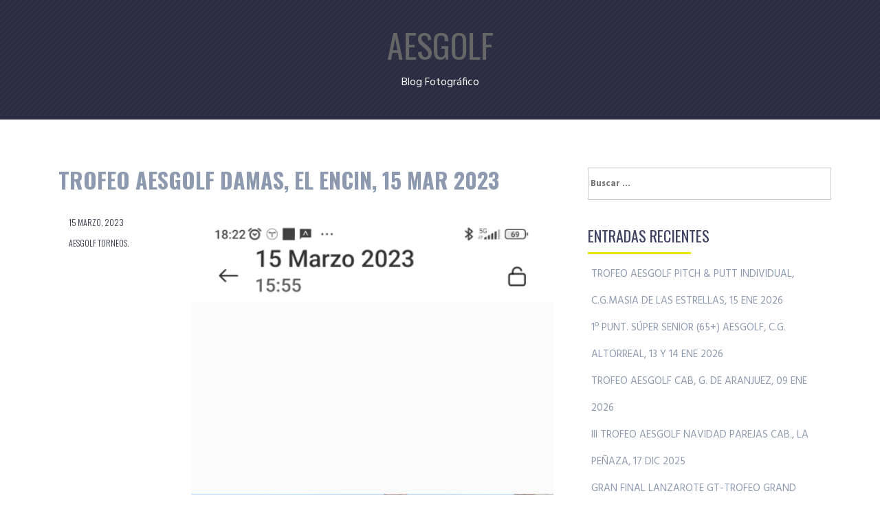

--- FILE ---
content_type: text/html; charset=UTF-8
request_url: https://www.aesgolf.com/BLOGFOTOGRAFICO/?p=26538
body_size: 76087
content:
<!DOCTYPE html>
<html lang="es">
<head>
<meta charset="UTF-8">
<meta name="viewport" content="width=device-width, initial-scale=1">
<link rel="profile" href="http://gmpg.org/xfn/11">
<link rel="pingback" href="https://www.aesgolf.com/BLOGFOTOGRAFICO/xmlrpc.php">

<title>TROFEO AESGOLF DAMAS, EL ENCIN, 15 MAR 2023 &#8211; AESGOLF</title>
<meta name='robots' content='max-image-preview:large' />
<link rel='dns-prefetch' href='//stats.wp.com' />
<link rel='dns-prefetch' href='//fonts.googleapis.com' />
<link rel='dns-prefetch' href='//v0.wordpress.com' />
<link rel='dns-prefetch' href='//i0.wp.com' />
<link rel='dns-prefetch' href='//widgets.wp.com' />
<link rel='dns-prefetch' href='//s0.wp.com' />
<link rel='dns-prefetch' href='//0.gravatar.com' />
<link rel='dns-prefetch' href='//1.gravatar.com' />
<link rel='dns-prefetch' href='//2.gravatar.com' />
<link rel="alternate" type="application/rss+xml" title="AESGOLF &raquo; Feed" href="https://www.aesgolf.com/BLOGFOTOGRAFICO/?feed=rss2" />
<link rel="alternate" type="application/rss+xml" title="AESGOLF &raquo; Feed de los comentarios" href="https://www.aesgolf.com/BLOGFOTOGRAFICO/?feed=comments-rss2" />
<link rel="alternate" type="application/rss+xml" title="AESGOLF &raquo; Comentario TROFEO AESGOLF DAMAS, EL ENCIN, 15 MAR 2023 del feed" href="https://www.aesgolf.com/BLOGFOTOGRAFICO/?feed=rss2&#038;p=26538" />
<script type="text/javascript">
/* <![CDATA[ */
window._wpemojiSettings = {"baseUrl":"https:\/\/s.w.org\/images\/core\/emoji\/14.0.0\/72x72\/","ext":".png","svgUrl":"https:\/\/s.w.org\/images\/core\/emoji\/14.0.0\/svg\/","svgExt":".svg","source":{"concatemoji":"https:\/\/www.aesgolf.com\/BLOGFOTOGRAFICO\/wp-includes\/js\/wp-emoji-release.min.js?ver=6.4.7"}};
/*! This file is auto-generated */
!function(i,n){var o,s,e;function c(e){try{var t={supportTests:e,timestamp:(new Date).valueOf()};sessionStorage.setItem(o,JSON.stringify(t))}catch(e){}}function p(e,t,n){e.clearRect(0,0,e.canvas.width,e.canvas.height),e.fillText(t,0,0);var t=new Uint32Array(e.getImageData(0,0,e.canvas.width,e.canvas.height).data),r=(e.clearRect(0,0,e.canvas.width,e.canvas.height),e.fillText(n,0,0),new Uint32Array(e.getImageData(0,0,e.canvas.width,e.canvas.height).data));return t.every(function(e,t){return e===r[t]})}function u(e,t,n){switch(t){case"flag":return n(e,"\ud83c\udff3\ufe0f\u200d\u26a7\ufe0f","\ud83c\udff3\ufe0f\u200b\u26a7\ufe0f")?!1:!n(e,"\ud83c\uddfa\ud83c\uddf3","\ud83c\uddfa\u200b\ud83c\uddf3")&&!n(e,"\ud83c\udff4\udb40\udc67\udb40\udc62\udb40\udc65\udb40\udc6e\udb40\udc67\udb40\udc7f","\ud83c\udff4\u200b\udb40\udc67\u200b\udb40\udc62\u200b\udb40\udc65\u200b\udb40\udc6e\u200b\udb40\udc67\u200b\udb40\udc7f");case"emoji":return!n(e,"\ud83e\udef1\ud83c\udffb\u200d\ud83e\udef2\ud83c\udfff","\ud83e\udef1\ud83c\udffb\u200b\ud83e\udef2\ud83c\udfff")}return!1}function f(e,t,n){var r="undefined"!=typeof WorkerGlobalScope&&self instanceof WorkerGlobalScope?new OffscreenCanvas(300,150):i.createElement("canvas"),a=r.getContext("2d",{willReadFrequently:!0}),o=(a.textBaseline="top",a.font="600 32px Arial",{});return e.forEach(function(e){o[e]=t(a,e,n)}),o}function t(e){var t=i.createElement("script");t.src=e,t.defer=!0,i.head.appendChild(t)}"undefined"!=typeof Promise&&(o="wpEmojiSettingsSupports",s=["flag","emoji"],n.supports={everything:!0,everythingExceptFlag:!0},e=new Promise(function(e){i.addEventListener("DOMContentLoaded",e,{once:!0})}),new Promise(function(t){var n=function(){try{var e=JSON.parse(sessionStorage.getItem(o));if("object"==typeof e&&"number"==typeof e.timestamp&&(new Date).valueOf()<e.timestamp+604800&&"object"==typeof e.supportTests)return e.supportTests}catch(e){}return null}();if(!n){if("undefined"!=typeof Worker&&"undefined"!=typeof OffscreenCanvas&&"undefined"!=typeof URL&&URL.createObjectURL&&"undefined"!=typeof Blob)try{var e="postMessage("+f.toString()+"("+[JSON.stringify(s),u.toString(),p.toString()].join(",")+"));",r=new Blob([e],{type:"text/javascript"}),a=new Worker(URL.createObjectURL(r),{name:"wpTestEmojiSupports"});return void(a.onmessage=function(e){c(n=e.data),a.terminate(),t(n)})}catch(e){}c(n=f(s,u,p))}t(n)}).then(function(e){for(var t in e)n.supports[t]=e[t],n.supports.everything=n.supports.everything&&n.supports[t],"flag"!==t&&(n.supports.everythingExceptFlag=n.supports.everythingExceptFlag&&n.supports[t]);n.supports.everythingExceptFlag=n.supports.everythingExceptFlag&&!n.supports.flag,n.DOMReady=!1,n.readyCallback=function(){n.DOMReady=!0}}).then(function(){return e}).then(function(){var e;n.supports.everything||(n.readyCallback(),(e=n.source||{}).concatemoji?t(e.concatemoji):e.wpemoji&&e.twemoji&&(t(e.twemoji),t(e.wpemoji)))}))}((window,document),window._wpemojiSettings);
/* ]]> */
</script>
<style id='wp-emoji-styles-inline-css' type='text/css'>

	img.wp-smiley, img.emoji {
		display: inline !important;
		border: none !important;
		box-shadow: none !important;
		height: 1em !important;
		width: 1em !important;
		margin: 0 0.07em !important;
		vertical-align: -0.1em !important;
		background: none !important;
		padding: 0 !important;
	}
</style>
<link rel='stylesheet' id='wp-block-library-css' href='https://www.aesgolf.com/BLOGFOTOGRAFICO/wp-includes/css/dist/block-library/style.min.css?ver=6.4.7' type='text/css' media='all' />
<link rel='stylesheet' id='mediaelement-css' href='https://www.aesgolf.com/BLOGFOTOGRAFICO/wp-includes/js/mediaelement/mediaelementplayer-legacy.min.css?ver=4.2.17' type='text/css' media='all' />
<link rel='stylesheet' id='wp-mediaelement-css' href='https://www.aesgolf.com/BLOGFOTOGRAFICO/wp-includes/js/mediaelement/wp-mediaelement.min.css?ver=6.4.7' type='text/css' media='all' />
<style id='jetpack-sharing-buttons-style-inline-css' type='text/css'>
.jetpack-sharing-buttons__services-list{display:flex;flex-direction:row;flex-wrap:wrap;gap:0;list-style-type:none;margin:5px;padding:0}.jetpack-sharing-buttons__services-list.has-small-icon-size{font-size:12px}.jetpack-sharing-buttons__services-list.has-normal-icon-size{font-size:16px}.jetpack-sharing-buttons__services-list.has-large-icon-size{font-size:24px}.jetpack-sharing-buttons__services-list.has-huge-icon-size{font-size:36px}@media print{.jetpack-sharing-buttons__services-list{display:none!important}}.editor-styles-wrapper .wp-block-jetpack-sharing-buttons{gap:0;padding-inline-start:0}ul.jetpack-sharing-buttons__services-list.has-background{padding:1.25em 2.375em}
</style>
<style id='classic-theme-styles-inline-css' type='text/css'>
/*! This file is auto-generated */
.wp-block-button__link{color:#fff;background-color:#32373c;border-radius:9999px;box-shadow:none;text-decoration:none;padding:calc(.667em + 2px) calc(1.333em + 2px);font-size:1.125em}.wp-block-file__button{background:#32373c;color:#fff;text-decoration:none}
</style>
<style id='global-styles-inline-css' type='text/css'>
body{--wp--preset--color--black: #000000;--wp--preset--color--cyan-bluish-gray: #abb8c3;--wp--preset--color--white: #ffffff;--wp--preset--color--pale-pink: #f78da7;--wp--preset--color--vivid-red: #cf2e2e;--wp--preset--color--luminous-vivid-orange: #ff6900;--wp--preset--color--luminous-vivid-amber: #fcb900;--wp--preset--color--light-green-cyan: #7bdcb5;--wp--preset--color--vivid-green-cyan: #00d084;--wp--preset--color--pale-cyan-blue: #8ed1fc;--wp--preset--color--vivid-cyan-blue: #0693e3;--wp--preset--color--vivid-purple: #9b51e0;--wp--preset--gradient--vivid-cyan-blue-to-vivid-purple: linear-gradient(135deg,rgba(6,147,227,1) 0%,rgb(155,81,224) 100%);--wp--preset--gradient--light-green-cyan-to-vivid-green-cyan: linear-gradient(135deg,rgb(122,220,180) 0%,rgb(0,208,130) 100%);--wp--preset--gradient--luminous-vivid-amber-to-luminous-vivid-orange: linear-gradient(135deg,rgba(252,185,0,1) 0%,rgba(255,105,0,1) 100%);--wp--preset--gradient--luminous-vivid-orange-to-vivid-red: linear-gradient(135deg,rgba(255,105,0,1) 0%,rgb(207,46,46) 100%);--wp--preset--gradient--very-light-gray-to-cyan-bluish-gray: linear-gradient(135deg,rgb(238,238,238) 0%,rgb(169,184,195) 100%);--wp--preset--gradient--cool-to-warm-spectrum: linear-gradient(135deg,rgb(74,234,220) 0%,rgb(151,120,209) 20%,rgb(207,42,186) 40%,rgb(238,44,130) 60%,rgb(251,105,98) 80%,rgb(254,248,76) 100%);--wp--preset--gradient--blush-light-purple: linear-gradient(135deg,rgb(255,206,236) 0%,rgb(152,150,240) 100%);--wp--preset--gradient--blush-bordeaux: linear-gradient(135deg,rgb(254,205,165) 0%,rgb(254,45,45) 50%,rgb(107,0,62) 100%);--wp--preset--gradient--luminous-dusk: linear-gradient(135deg,rgb(255,203,112) 0%,rgb(199,81,192) 50%,rgb(65,88,208) 100%);--wp--preset--gradient--pale-ocean: linear-gradient(135deg,rgb(255,245,203) 0%,rgb(182,227,212) 50%,rgb(51,167,181) 100%);--wp--preset--gradient--electric-grass: linear-gradient(135deg,rgb(202,248,128) 0%,rgb(113,206,126) 100%);--wp--preset--gradient--midnight: linear-gradient(135deg,rgb(2,3,129) 0%,rgb(40,116,252) 100%);--wp--preset--font-size--small: 13px;--wp--preset--font-size--medium: 20px;--wp--preset--font-size--large: 36px;--wp--preset--font-size--x-large: 42px;--wp--preset--spacing--20: 0.44rem;--wp--preset--spacing--30: 0.67rem;--wp--preset--spacing--40: 1rem;--wp--preset--spacing--50: 1.5rem;--wp--preset--spacing--60: 2.25rem;--wp--preset--spacing--70: 3.38rem;--wp--preset--spacing--80: 5.06rem;--wp--preset--shadow--natural: 6px 6px 9px rgba(0, 0, 0, 0.2);--wp--preset--shadow--deep: 12px 12px 50px rgba(0, 0, 0, 0.4);--wp--preset--shadow--sharp: 6px 6px 0px rgba(0, 0, 0, 0.2);--wp--preset--shadow--outlined: 6px 6px 0px -3px rgba(255, 255, 255, 1), 6px 6px rgba(0, 0, 0, 1);--wp--preset--shadow--crisp: 6px 6px 0px rgba(0, 0, 0, 1);}:where(.is-layout-flex){gap: 0.5em;}:where(.is-layout-grid){gap: 0.5em;}body .is-layout-flow > .alignleft{float: left;margin-inline-start: 0;margin-inline-end: 2em;}body .is-layout-flow > .alignright{float: right;margin-inline-start: 2em;margin-inline-end: 0;}body .is-layout-flow > .aligncenter{margin-left: auto !important;margin-right: auto !important;}body .is-layout-constrained > .alignleft{float: left;margin-inline-start: 0;margin-inline-end: 2em;}body .is-layout-constrained > .alignright{float: right;margin-inline-start: 2em;margin-inline-end: 0;}body .is-layout-constrained > .aligncenter{margin-left: auto !important;margin-right: auto !important;}body .is-layout-constrained > :where(:not(.alignleft):not(.alignright):not(.alignfull)){max-width: var(--wp--style--global--content-size);margin-left: auto !important;margin-right: auto !important;}body .is-layout-constrained > .alignwide{max-width: var(--wp--style--global--wide-size);}body .is-layout-flex{display: flex;}body .is-layout-flex{flex-wrap: wrap;align-items: center;}body .is-layout-flex > *{margin: 0;}body .is-layout-grid{display: grid;}body .is-layout-grid > *{margin: 0;}:where(.wp-block-columns.is-layout-flex){gap: 2em;}:where(.wp-block-columns.is-layout-grid){gap: 2em;}:where(.wp-block-post-template.is-layout-flex){gap: 1.25em;}:where(.wp-block-post-template.is-layout-grid){gap: 1.25em;}.has-black-color{color: var(--wp--preset--color--black) !important;}.has-cyan-bluish-gray-color{color: var(--wp--preset--color--cyan-bluish-gray) !important;}.has-white-color{color: var(--wp--preset--color--white) !important;}.has-pale-pink-color{color: var(--wp--preset--color--pale-pink) !important;}.has-vivid-red-color{color: var(--wp--preset--color--vivid-red) !important;}.has-luminous-vivid-orange-color{color: var(--wp--preset--color--luminous-vivid-orange) !important;}.has-luminous-vivid-amber-color{color: var(--wp--preset--color--luminous-vivid-amber) !important;}.has-light-green-cyan-color{color: var(--wp--preset--color--light-green-cyan) !important;}.has-vivid-green-cyan-color{color: var(--wp--preset--color--vivid-green-cyan) !important;}.has-pale-cyan-blue-color{color: var(--wp--preset--color--pale-cyan-blue) !important;}.has-vivid-cyan-blue-color{color: var(--wp--preset--color--vivid-cyan-blue) !important;}.has-vivid-purple-color{color: var(--wp--preset--color--vivid-purple) !important;}.has-black-background-color{background-color: var(--wp--preset--color--black) !important;}.has-cyan-bluish-gray-background-color{background-color: var(--wp--preset--color--cyan-bluish-gray) !important;}.has-white-background-color{background-color: var(--wp--preset--color--white) !important;}.has-pale-pink-background-color{background-color: var(--wp--preset--color--pale-pink) !important;}.has-vivid-red-background-color{background-color: var(--wp--preset--color--vivid-red) !important;}.has-luminous-vivid-orange-background-color{background-color: var(--wp--preset--color--luminous-vivid-orange) !important;}.has-luminous-vivid-amber-background-color{background-color: var(--wp--preset--color--luminous-vivid-amber) !important;}.has-light-green-cyan-background-color{background-color: var(--wp--preset--color--light-green-cyan) !important;}.has-vivid-green-cyan-background-color{background-color: var(--wp--preset--color--vivid-green-cyan) !important;}.has-pale-cyan-blue-background-color{background-color: var(--wp--preset--color--pale-cyan-blue) !important;}.has-vivid-cyan-blue-background-color{background-color: var(--wp--preset--color--vivid-cyan-blue) !important;}.has-vivid-purple-background-color{background-color: var(--wp--preset--color--vivid-purple) !important;}.has-black-border-color{border-color: var(--wp--preset--color--black) !important;}.has-cyan-bluish-gray-border-color{border-color: var(--wp--preset--color--cyan-bluish-gray) !important;}.has-white-border-color{border-color: var(--wp--preset--color--white) !important;}.has-pale-pink-border-color{border-color: var(--wp--preset--color--pale-pink) !important;}.has-vivid-red-border-color{border-color: var(--wp--preset--color--vivid-red) !important;}.has-luminous-vivid-orange-border-color{border-color: var(--wp--preset--color--luminous-vivid-orange) !important;}.has-luminous-vivid-amber-border-color{border-color: var(--wp--preset--color--luminous-vivid-amber) !important;}.has-light-green-cyan-border-color{border-color: var(--wp--preset--color--light-green-cyan) !important;}.has-vivid-green-cyan-border-color{border-color: var(--wp--preset--color--vivid-green-cyan) !important;}.has-pale-cyan-blue-border-color{border-color: var(--wp--preset--color--pale-cyan-blue) !important;}.has-vivid-cyan-blue-border-color{border-color: var(--wp--preset--color--vivid-cyan-blue) !important;}.has-vivid-purple-border-color{border-color: var(--wp--preset--color--vivid-purple) !important;}.has-vivid-cyan-blue-to-vivid-purple-gradient-background{background: var(--wp--preset--gradient--vivid-cyan-blue-to-vivid-purple) !important;}.has-light-green-cyan-to-vivid-green-cyan-gradient-background{background: var(--wp--preset--gradient--light-green-cyan-to-vivid-green-cyan) !important;}.has-luminous-vivid-amber-to-luminous-vivid-orange-gradient-background{background: var(--wp--preset--gradient--luminous-vivid-amber-to-luminous-vivid-orange) !important;}.has-luminous-vivid-orange-to-vivid-red-gradient-background{background: var(--wp--preset--gradient--luminous-vivid-orange-to-vivid-red) !important;}.has-very-light-gray-to-cyan-bluish-gray-gradient-background{background: var(--wp--preset--gradient--very-light-gray-to-cyan-bluish-gray) !important;}.has-cool-to-warm-spectrum-gradient-background{background: var(--wp--preset--gradient--cool-to-warm-spectrum) !important;}.has-blush-light-purple-gradient-background{background: var(--wp--preset--gradient--blush-light-purple) !important;}.has-blush-bordeaux-gradient-background{background: var(--wp--preset--gradient--blush-bordeaux) !important;}.has-luminous-dusk-gradient-background{background: var(--wp--preset--gradient--luminous-dusk) !important;}.has-pale-ocean-gradient-background{background: var(--wp--preset--gradient--pale-ocean) !important;}.has-electric-grass-gradient-background{background: var(--wp--preset--gradient--electric-grass) !important;}.has-midnight-gradient-background{background: var(--wp--preset--gradient--midnight) !important;}.has-small-font-size{font-size: var(--wp--preset--font-size--small) !important;}.has-medium-font-size{font-size: var(--wp--preset--font-size--medium) !important;}.has-large-font-size{font-size: var(--wp--preset--font-size--large) !important;}.has-x-large-font-size{font-size: var(--wp--preset--font-size--x-large) !important;}
.wp-block-navigation a:where(:not(.wp-element-button)){color: inherit;}
:where(.wp-block-post-template.is-layout-flex){gap: 1.25em;}:where(.wp-block-post-template.is-layout-grid){gap: 1.25em;}
:where(.wp-block-columns.is-layout-flex){gap: 2em;}:where(.wp-block-columns.is-layout-grid){gap: 2em;}
.wp-block-pullquote{font-size: 1.5em;line-height: 1.6;}
</style>
<link rel='stylesheet' id='kreatif-fonts-css' href='//fonts.googleapis.com/css?family=Hind%3A400%2C700%7COswald%3A300%2C400%2C700&#038;subset=latin%2Clatin-ext' type='text/css' media='all' />
<link rel='stylesheet' id='kreatif-style-css' href='https://www.aesgolf.com/BLOGFOTOGRAFICO/wp-content/themes/kreatif/style.css?ver=6.4.7' type='text/css' media='all' />
<link rel='stylesheet' id='kreatif-bootstrap-style-css' href='https://www.aesgolf.com/BLOGFOTOGRAFICO/wp-content/themes/kreatif/assets/bootstrap/css/bootstrap.min.css?ver=6.4.7' type='text/css' media='all' />
<link rel='stylesheet' id='kreatif-main-skin-css' href='https://www.aesgolf.com/BLOGFOTOGRAFICO/wp-content/themes/kreatif/assets/css/main.css?ver=6.4.7' type='text/css' media='all' />
<style id='kreatif-main-skin-inline-css' type='text/css'>
.site-description {
					color: #ffffff;	
				}.site-title a {
					color: ;	
				}
</style>
<link rel='stylesheet' id='kreatif-font-awesome-css' href='https://www.aesgolf.com/BLOGFOTOGRAFICO/wp-content/themes/kreatif/assets/font-awesome/css/font-awesome.min.css?ver=6.4.7' type='text/css' media='all' />
<link rel='stylesheet' id='bx-slider-default-theme-skin-css' href='https://www.aesgolf.com/BLOGFOTOGRAFICO/wp-content/themes/kreatif/assets/slider/jquery.bxslider.css?ver=6.4.7' type='text/css' media='all' />
<link rel='stylesheet' id='kreatif-nav-css' href='https://www.aesgolf.com/BLOGFOTOGRAFICO/wp-content/themes/kreatif/assets/slicknav.css?ver=6.4.7' type='text/css' media='all' />
<link rel='stylesheet' id='social-logos-css' href='https://www.aesgolf.com/BLOGFOTOGRAFICO/wp-content/plugins/jetpack/_inc/social-logos/social-logos.min.css?ver=13.6.1' type='text/css' media='all' />
<link rel='stylesheet' id='jetpack_css-css' href='https://www.aesgolf.com/BLOGFOTOGRAFICO/wp-content/plugins/jetpack/css/jetpack.css?ver=13.6.1' type='text/css' media='all' />
<script type="text/javascript" id="jetpack_related-posts-js-extra">
/* <![CDATA[ */
var related_posts_js_options = {"post_heading":"h4"};
/* ]]> */
</script>
<script type="text/javascript" src="https://www.aesgolf.com/BLOGFOTOGRAFICO/wp-content/plugins/jetpack/_inc/build/related-posts/related-posts.min.js?ver=20240116" id="jetpack_related-posts-js"></script>
<script type="text/javascript" src="https://www.aesgolf.com/BLOGFOTOGRAFICO/wp-includes/js/jquery/jquery.min.js?ver=3.7.1" id="jquery-core-js"></script>
<script type="text/javascript" src="https://www.aesgolf.com/BLOGFOTOGRAFICO/wp-includes/js/jquery/jquery-migrate.min.js?ver=3.4.1" id="jquery-migrate-js"></script>
<script type="text/javascript" src="https://www.aesgolf.com/BLOGFOTOGRAFICO/wp-content/themes/kreatif/js/jquery.bxslider.min.js?ver=1" id="kreatif-slider-js-js"></script>
<script type="text/javascript" src="https://www.aesgolf.com/BLOGFOTOGRAFICO/wp-content/themes/kreatif/js/custom.js?ver=1" id="kreatif-custom-js"></script>
<script type="text/javascript" src="https://www.aesgolf.com/BLOGFOTOGRAFICO/wp-content/themes/kreatif/js/jquery.slicknav.js?ver=1" id="kreatif-nav-js-js"></script>
<script type="text/javascript" src="https://www.aesgolf.com/BLOGFOTOGRAFICO/wp-content/themes/kreatif/js/jquery-scrolltofixed-min.js?ver=6.4.7" id="scroll-js-js"></script>
<link rel="https://api.w.org/" href="https://www.aesgolf.com/BLOGFOTOGRAFICO/index.php?rest_route=/" /><link rel="alternate" type="application/json" href="https://www.aesgolf.com/BLOGFOTOGRAFICO/index.php?rest_route=/wp/v2/posts/26538" /><link rel="EditURI" type="application/rsd+xml" title="RSD" href="https://www.aesgolf.com/BLOGFOTOGRAFICO/xmlrpc.php?rsd" />
<meta name="generator" content="WordPress 6.4.7" />
<link rel="canonical" href="https://www.aesgolf.com/BLOGFOTOGRAFICO/?p=26538" />
<link rel='shortlink' href='https://wp.me/p8TVRw-6U2' />
<link rel="alternate" type="application/json+oembed" href="https://www.aesgolf.com/BLOGFOTOGRAFICO/index.php?rest_route=%2Foembed%2F1.0%2Fembed&#038;url=https%3A%2F%2Fwww.aesgolf.com%2FBLOGFOTOGRAFICO%2F%3Fp%3D26538" />
<link rel="alternate" type="text/xml+oembed" href="https://www.aesgolf.com/BLOGFOTOGRAFICO/index.php?rest_route=%2Foembed%2F1.0%2Fembed&#038;url=https%3A%2F%2Fwww.aesgolf.com%2FBLOGFOTOGRAFICO%2F%3Fp%3D26538&#038;format=xml" />
	<style>img#wpstats{display:none}</style>
		<script>	
		jQuery(document).ready(function(){
		  jQuery('.bxslider').bxSlider({
			  auto: true
		  });
		});	
		
		jQuery(document).ready(function(){
		  jQuery('.post-slider').bxSlider({
		    minSlides: 2,
		    maxSlides: 3,
		    slideWidth: 350,
		    slideMargin: 30,
		    moveSlides: 3,
		    infiniteLoop: false,
		    pager: false
		  });
		});
		
		jQuery(function(){
			jQuery('.menu').slicknav({
				prependTo: '#default-nav'
			});
		});
		
	</script><style type="text/css">.recentcomments a{display:inline !important;padding:0 !important;margin:0 !important;}</style>	<style type="text/css">
			#header-image {
			background: url(https://www.aesgolf.com/BLOGFOTOGRAFICO/wp-content/uploads/2017/05/cropped-img_20170511_190513.jpg) no-repeat 50% 50%;
			-webkit-background-size: cover;
			-moz-background-size:    cover;
			-o-background-size:      cover;
			background-size:         cover;
		}

		@media screen and (min-width: 59.6875em) {
			body:before {
				background: url(https://www.aesgolf.com/BLOGFOTOGRAFICO/wp-content/uploads/2017/05/cropped-img_20170511_190513.jpg) no-repeat 100% 50%;
				-webkit-background-size: cover;
				-moz-background-size:    cover;
				-o-background-size:      cover;
				background-size:         cover;
				border-right: 0;
			}

			.site-header {
				background: transparent;
			}
		}
		</style>
	
<!-- Jetpack Open Graph Tags -->
<meta property="og:type" content="article" />
<meta property="og:title" content="TROFEO AESGOLF DAMAS, EL ENCIN, 15 MAR 2023" />
<meta property="og:url" content="https://www.aesgolf.com/BLOGFOTOGRAFICO/?p=26538" />
<meta property="og:description" content="Visita la entrada para saber más." />
<meta property="article:published_time" content="2023-03-15T12:34:15+00:00" />
<meta property="article:modified_time" content="2023-03-21T12:35:54+00:00" />
<meta property="og:site_name" content="AESGOLF" />
<meta property="og:image" content="https://i0.wp.com/www.aesgolf.com/BLOGFOTOGRAFICO/wp-content/uploads/2023/03/Screenshot_2023-03-15-18-22-12-517_com.miui_.gallery.jpg?fit=540%2C1200&#038;ssl=1" />
<meta property="og:image:width" content="540" />
<meta property="og:image:height" content="1200" />
<meta property="og:image:alt" content="" />
<meta property="og:locale" content="es_ES" />
<meta name="twitter:site" content="@AESGOLF_Spain" />
<meta name="twitter:text:title" content="TROFEO AESGOLF DAMAS, EL ENCIN, 15 MAR 2023" />
<meta name="twitter:image" content="https://i0.wp.com/www.aesgolf.com/BLOGFOTOGRAFICO/wp-content/uploads/2023/03/Screenshot_2023-03-15-18-22-12-517_com.miui_.gallery.jpg?fit=540%2C1200&#038;ssl=1&#038;w=640" />
<meta name="twitter:card" content="summary_large_image" />
<meta name="twitter:description" content="Visita la entrada para saber más." />

<!-- End Jetpack Open Graph Tags -->
<link rel="icon" href="https://i0.wp.com/www.aesgolf.com/BLOGFOTOGRAFICO/wp-content/uploads/2017/05/cropped-cropped-2013-07-logo_aesgolf.gif?fit=32%2C32&#038;ssl=1" sizes="32x32" />
<link rel="icon" href="https://i0.wp.com/www.aesgolf.com/BLOGFOTOGRAFICO/wp-content/uploads/2017/05/cropped-cropped-2013-07-logo_aesgolf.gif?fit=192%2C192&#038;ssl=1" sizes="192x192" />
<link rel="apple-touch-icon" href="https://i0.wp.com/www.aesgolf.com/BLOGFOTOGRAFICO/wp-content/uploads/2017/05/cropped-cropped-2013-07-logo_aesgolf.gif?fit=180%2C180&#038;ssl=1" />
<meta name="msapplication-TileImage" content="https://i0.wp.com/www.aesgolf.com/BLOGFOTOGRAFICO/wp-content/uploads/2017/05/cropped-cropped-2013-07-logo_aesgolf.gif?fit=270%2C270&#038;ssl=1" />
</head>

<body class="post-template-default single single-post postid-26538 single-format-standard group-blog">
<div id="page" class="hfeed site">
	<a class="skip-link screen-reader-text" href="#content">Skip to content</a>

				
	<header id="masthead" class="site-header" role="banner">
		<div id="top-bar">
			<div class="container">
			<div class="site-branding">
				<h1 class="site-title"><a href="https://www.aesgolf.com/BLOGFOTOGRAFICO/" rel="home">AESGOLF</a></h1>
				<h2 class="site-description">Blog Fotográfico</h2>
			</div><!-- .site-branding -->
			</div><!-- .container -->
		</div><!-- #top-bar -->

	</header><!-- #masthead -->
		<div id="default-nav">
		<nav id="site-navigation" class="main-navigation" role="navigation">
		
			<button class="menu-toggle" aria-controls="menu" aria-expanded="false">Primary Menu</button>
					
		</nav><!-- #site-navigation -->
		</div>
	
	<div id="slider-wrapper" class="container">
		</div>


	<div id="content" class="site-content container">

	<div id="primary" class="content-area col-lg-8 col-md-8 col-sm-12 col-xs-12">
		<main id="main" class="site-main" role="main">

				
			
			
<article id="post-26538" class="post-26538 post type-post status-publish format-standard has-post-thumbnail hentry category-madrid">
	<div class="single-wrapper">
		<h1 class="entry-title">TROFEO AESGOLF DAMAS, EL ENCIN, 15 MAR 2023</h1>		<header class="entry-header col-lg-3 col-md-3 col-sm-12 col-xs-12">
			<div class="entry-meta">
				<span class="posted-on"><a href="https://www.aesgolf.com/BLOGFOTOGRAFICO/?p=26538" rel="bookmark"><time class="entry-date published" datetime="2023-03-15T12:34:15+00:00">15 marzo, 2023</time><time class="updated" datetime="2023-03-21T12:35:54+00:00">21 marzo, 2023</time></a></span><span class="byline"> <span class="author vcard"><a class="url fn n" href="https://www.aesgolf.com/BLOGFOTOGRAFICO/?author=5">AESGOLF Torneos.</a></span></span>			</div><!-- .entry-meta -->
		</header><!-- .entry-header -->
		<div class="entry-content col-lg-9 col-md-9 col-sm-12 col-xs-12">
						
<figure data-carousel-extra='{"blog_id":1,"permalink":"https:\/\/www.aesgolf.com\/BLOGFOTOGRAFICO\/?p=26538"}'  class="wp-block-gallery has-nested-images columns-default is-cropped wp-block-gallery-1 is-layout-flex wp-block-gallery-is-layout-flex">
<figure class="wp-block-image size-large"><img fetchpriority="high" decoding="async" width="461" height="1024" data-attachment-id="26539" data-permalink="https://www.aesgolf.com/BLOGFOTOGRAFICO/?attachment_id=26539" data-orig-file="https://i0.wp.com/www.aesgolf.com/BLOGFOTOGRAFICO/wp-content/uploads/2023/03/Screenshot_2023-03-15-18-22-12-517_com.miui_.gallery.jpg?fit=1080%2C2400&amp;ssl=1" data-orig-size="1080,2400" data-comments-opened="0" data-image-meta="{&quot;aperture&quot;:&quot;0&quot;,&quot;credit&quot;:&quot;&quot;,&quot;camera&quot;:&quot;&quot;,&quot;caption&quot;:&quot;&quot;,&quot;created_timestamp&quot;:&quot;0&quot;,&quot;copyright&quot;:&quot;&quot;,&quot;focal_length&quot;:&quot;0&quot;,&quot;iso&quot;:&quot;0&quot;,&quot;shutter_speed&quot;:&quot;0&quot;,&quot;title&quot;:&quot;&quot;,&quot;orientation&quot;:&quot;0&quot;}" data-image-title="Screenshot_2023-03-15-18-22-12-517_com.miui_.gallery" data-image-description="" data-image-caption="" data-medium-file="https://i0.wp.com/www.aesgolf.com/BLOGFOTOGRAFICO/wp-content/uploads/2023/03/Screenshot_2023-03-15-18-22-12-517_com.miui_.gallery.jpg?fit=135%2C300&amp;ssl=1" data-large-file="https://i0.wp.com/www.aesgolf.com/BLOGFOTOGRAFICO/wp-content/uploads/2023/03/Screenshot_2023-03-15-18-22-12-517_com.miui_.gallery.jpg?fit=461%2C1024&amp;ssl=1" tabindex="0" role="button" data-id="26539" src="https://i0.wp.com/www.aesgolf.com/BLOGFOTOGRAFICO/wp-content/uploads/2023/03/Screenshot_2023-03-15-18-22-12-517_com.miui_.gallery-461x1024.jpg?resize=461%2C1024&#038;ssl=1" alt="" class="wp-image-26539" srcset="https://i0.wp.com/www.aesgolf.com/BLOGFOTOGRAFICO/wp-content/uploads/2023/03/Screenshot_2023-03-15-18-22-12-517_com.miui_.gallery.jpg?resize=461%2C1024&amp;ssl=1 461w, https://i0.wp.com/www.aesgolf.com/BLOGFOTOGRAFICO/wp-content/uploads/2023/03/Screenshot_2023-03-15-18-22-12-517_com.miui_.gallery.jpg?resize=135%2C300&amp;ssl=1 135w, https://i0.wp.com/www.aesgolf.com/BLOGFOTOGRAFICO/wp-content/uploads/2023/03/Screenshot_2023-03-15-18-22-12-517_com.miui_.gallery.jpg?resize=768%2C1707&amp;ssl=1 768w, https://i0.wp.com/www.aesgolf.com/BLOGFOTOGRAFICO/wp-content/uploads/2023/03/Screenshot_2023-03-15-18-22-12-517_com.miui_.gallery.jpg?resize=691%2C1536&amp;ssl=1 691w, https://i0.wp.com/www.aesgolf.com/BLOGFOTOGRAFICO/wp-content/uploads/2023/03/Screenshot_2023-03-15-18-22-12-517_com.miui_.gallery.jpg?resize=922%2C2048&amp;ssl=1 922w, https://i0.wp.com/www.aesgolf.com/BLOGFOTOGRAFICO/wp-content/uploads/2023/03/Screenshot_2023-03-15-18-22-12-517_com.miui_.gallery.jpg?w=1080&amp;ssl=1 1080w" sizes="(max-width: 461px) 100vw, 461px" data-recalc-dims="1" /></figure>
</figure>
<div class="sharedaddy sd-sharing-enabled"><div class="robots-nocontent sd-block sd-social sd-social-icon sd-sharing"><h3 class="sd-title">Compártelo:</h3><div class="sd-content"><ul><li class="share-facebook"><a rel="nofollow noopener noreferrer" data-shared="sharing-facebook-26538" class="share-facebook sd-button share-icon no-text" href="https://www.aesgolf.com/BLOGFOTOGRAFICO/?p=26538&amp;share=facebook" target="_blank" title="Haz clic para compartir en Facebook" ><span></span><span class="sharing-screen-reader-text">Haz clic para compartir en Facebook (Se abre en una ventana nueva)</span></a></li><li class="share-end"></li></ul></div></div></div><div class='sharedaddy sd-block sd-like jetpack-likes-widget-wrapper jetpack-likes-widget-unloaded' id='like-post-wrapper-131541154-26538-696cc763cc75e' data-src='https://widgets.wp.com/likes/?ver=13.6.1#blog_id=131541154&amp;post_id=26538&amp;origin=www.aesgolf.com&amp;obj_id=131541154-26538-696cc763cc75e&amp;n=1' data-name='like-post-frame-131541154-26538-696cc763cc75e' data-title='Me gusta o Compartir'><h3 class="sd-title">Me gusta esto:</h3><div class='likes-widget-placeholder post-likes-widget-placeholder' style='height: 55px;'><span class='button'><span>Me gusta</span></span> <span class="loading">Cargando...</span></div><span class='sd-text-color'></span><a class='sd-link-color'></a></div>
<div id='jp-relatedposts' class='jp-relatedposts' >
	<h3 class="jp-relatedposts-headline"><em>Relacionado</em></h3>
</div>					</div><!-- .entry-content -->
	
		<footer class="entry-footer">
			<span class="cat-links col-lg-6 col-md-6 col-sm-6 col-xs-12"><span class="text">CATEGORIES</span><a href="https://www.aesgolf.com/BLOGFOTOGRAFICO/?cat=26" rel="category">Madrid</a></span>		</footer><!-- .entry-footer -->
	</div>
</article><!-- #post-## -->

			
	<nav class="navigation post-navigation" aria-label="Entradas">
		<h2 class="screen-reader-text">Navegación de entradas</h2>
		<div class="nav-links"><div class="nav-previous"><a href="https://www.aesgolf.com/BLOGFOTOGRAFICO/?p=26523" rel="prev">LIGA AESGOLF PAREJAS INDISTINTAS, OLIMPICO DE LEON, 9 MAR 2023</a></div><div class="nav-next"><a href="https://www.aesgolf.com/BLOGFOTOGRAFICO/?p=27442" rel="next">COPA MATCH-PLAY ESPAÑA-PORTUGAL AESGOLF DAMAS, G. SANTANDER, 14 Y 15 MAR 2023</a></div></div>
	</nav>
			
		
		</main><!-- #main -->
	</div><!-- #primary -->


<div id="secondary" class="widget-area col-lg-4 col-md-4 col-sm-12 col-xs-12" role="complementary">
	<aside id="search-2" class="widget widget_search"><form role="search" method="get" class="search-form" action="https://www.aesgolf.com/BLOGFOTOGRAFICO/">
				<label>
					<span class="screen-reader-text">Buscar:</span>
					<input type="search" class="search-field" placeholder="Buscar &hellip;" value="" name="s" />
				</label>
				<input type="submit" class="search-submit" value="Buscar" />
			</form></aside>
		<aside id="recent-posts-2" class="widget widget_recent_entries">
		<h1 class="widget-title">Entradas recientes</h1>
		<ul>
											<li>
					<a href="https://www.aesgolf.com/BLOGFOTOGRAFICO/?p=32802">TROFEO AESGOLF PITCH &#038; PUTT INDIVIDUAL, C.G.MASIA DE LAS ESTRELLAS, 15 ENE 2026</a>
									</li>
											<li>
					<a href="https://www.aesgolf.com/BLOGFOTOGRAFICO/?p=32780">1º PUNT. SÚPER SENIOR (65+) AESGOLF, C.G. ALTORREAL, 13 Y 14 ENE 2026</a>
									</li>
											<li>
					<a href="https://www.aesgolf.com/BLOGFOTOGRAFICO/?p=32805">TROFEO AESGOLF CAB, G. DE ARANJUEZ, 09 ENE 2026</a>
									</li>
											<li>
					<a href="https://www.aesgolf.com/BLOGFOTOGRAFICO/?p=32771">III TROFEO AESGOLF NAVIDAD PAREJAS CAB., LA PEÑAZA, 17 DIC 2025</a>
									</li>
											<li>
					<a href="https://www.aesgolf.com/BLOGFOTOGRAFICO/?p=32741">GRAN FINAL LANZAROTE GT-TROFEO GRAND TEGUISE PLAYA, G. COSTA TEGUISE Y LANZAROTE G, 12 Y 13 DIC 2025</a>
									</li>
					</ul>

		</aside><aside id="recent-comments-2" class="widget widget_recent_comments"><h1 class="widget-title">Comentarios recientes</h1><ul id="recentcomments"><li class="recentcomments"><span class="comment-author-link"><a href="https://aesgolf.wordpress.com/2017/07/24/cto-eur-master-senior-de-las-asociaciones-g-c-karlovy-vary-rep-checa-18-20-jul-2017/" class="url" rel="ugc external nofollow">Cto. Eur. Master Senior de las Asociaciones, G. C. Karlovy Vary (Rep. Checa), 18-20 jul 2017 | Asociación Española de Seniors de Golf</a></span> en <a href="https://www.aesgolf.com/BLOGFOTOGRAFICO/?p=11298#comment-54">Cto. Eur. Master Senior de las Asociaciones, G. C. Karlovy Vary (Rep. Checa), 18-20 jul 2017</a></li><li class="recentcomments"><span class="comment-author-link"><a href="https://aesgolf.wordpress.com/2017/06/27/cto-europeo-senior-de-las-asociaciones-cab-sierrapostolowo-g-c-polonia-21-23-jun-2017/" class="url" rel="ugc external nofollow">CTO. Europeo Senior De Las Asociaciones, Cab., Sierra/Postolowo G.C. (Polonia), 21-23 jun 2017 | Asociación Española de Seniors de Golf</a></span> en <a href="https://www.aesgolf.com/BLOGFOTOGRAFICO/?p=10569#comment-43">CTO. Europeo Senior De Las Asociaciones, Cab., Sierra/Postolowo G.C. (Polonia), 21-23 jun 2017</a></li></ul></aside><aside id="archives-2" class="widget widget_archive"><h1 class="widget-title">Archivos</h1>
			<ul>
					<li><a href='https://www.aesgolf.com/BLOGFOTOGRAFICO/?m=202601'>enero 2026</a></li>
	<li><a href='https://www.aesgolf.com/BLOGFOTOGRAFICO/?m=202512'>diciembre 2025</a></li>
	<li><a href='https://www.aesgolf.com/BLOGFOTOGRAFICO/?m=202511'>noviembre 2025</a></li>
	<li><a href='https://www.aesgolf.com/BLOGFOTOGRAFICO/?m=202510'>octubre 2025</a></li>
	<li><a href='https://www.aesgolf.com/BLOGFOTOGRAFICO/?m=202509'>septiembre 2025</a></li>
	<li><a href='https://www.aesgolf.com/BLOGFOTOGRAFICO/?m=202508'>agosto 2025</a></li>
	<li><a href='https://www.aesgolf.com/BLOGFOTOGRAFICO/?m=202507'>julio 2025</a></li>
	<li><a href='https://www.aesgolf.com/BLOGFOTOGRAFICO/?m=202506'>junio 2025</a></li>
	<li><a href='https://www.aesgolf.com/BLOGFOTOGRAFICO/?m=202505'>mayo 2025</a></li>
	<li><a href='https://www.aesgolf.com/BLOGFOTOGRAFICO/?m=202504'>abril 2025</a></li>
	<li><a href='https://www.aesgolf.com/BLOGFOTOGRAFICO/?m=202503'>marzo 2025</a></li>
	<li><a href='https://www.aesgolf.com/BLOGFOTOGRAFICO/?m=202502'>febrero 2025</a></li>
	<li><a href='https://www.aesgolf.com/BLOGFOTOGRAFICO/?m=202501'>enero 2025</a></li>
	<li><a href='https://www.aesgolf.com/BLOGFOTOGRAFICO/?m=202412'>diciembre 2024</a></li>
	<li><a href='https://www.aesgolf.com/BLOGFOTOGRAFICO/?m=202411'>noviembre 2024</a></li>
	<li><a href='https://www.aesgolf.com/BLOGFOTOGRAFICO/?m=202410'>octubre 2024</a></li>
	<li><a href='https://www.aesgolf.com/BLOGFOTOGRAFICO/?m=202409'>septiembre 2024</a></li>
	<li><a href='https://www.aesgolf.com/BLOGFOTOGRAFICO/?m=202408'>agosto 2024</a></li>
	<li><a href='https://www.aesgolf.com/BLOGFOTOGRAFICO/?m=202407'>julio 2024</a></li>
	<li><a href='https://www.aesgolf.com/BLOGFOTOGRAFICO/?m=202406'>junio 2024</a></li>
	<li><a href='https://www.aesgolf.com/BLOGFOTOGRAFICO/?m=202405'>mayo 2024</a></li>
	<li><a href='https://www.aesgolf.com/BLOGFOTOGRAFICO/?m=202404'>abril 2024</a></li>
	<li><a href='https://www.aesgolf.com/BLOGFOTOGRAFICO/?m=202403'>marzo 2024</a></li>
	<li><a href='https://www.aesgolf.com/BLOGFOTOGRAFICO/?m=202402'>febrero 2024</a></li>
	<li><a href='https://www.aesgolf.com/BLOGFOTOGRAFICO/?m=202401'>enero 2024</a></li>
	<li><a href='https://www.aesgolf.com/BLOGFOTOGRAFICO/?m=202312'>diciembre 2023</a></li>
	<li><a href='https://www.aesgolf.com/BLOGFOTOGRAFICO/?m=202311'>noviembre 2023</a></li>
	<li><a href='https://www.aesgolf.com/BLOGFOTOGRAFICO/?m=202310'>octubre 2023</a></li>
	<li><a href='https://www.aesgolf.com/BLOGFOTOGRAFICO/?m=202309'>septiembre 2023</a></li>
	<li><a href='https://www.aesgolf.com/BLOGFOTOGRAFICO/?m=202308'>agosto 2023</a></li>
	<li><a href='https://www.aesgolf.com/BLOGFOTOGRAFICO/?m=202307'>julio 2023</a></li>
	<li><a href='https://www.aesgolf.com/BLOGFOTOGRAFICO/?m=202306'>junio 2023</a></li>
	<li><a href='https://www.aesgolf.com/BLOGFOTOGRAFICO/?m=202305'>mayo 2023</a></li>
	<li><a href='https://www.aesgolf.com/BLOGFOTOGRAFICO/?m=202304'>abril 2023</a></li>
	<li><a href='https://www.aesgolf.com/BLOGFOTOGRAFICO/?m=202303'>marzo 2023</a></li>
	<li><a href='https://www.aesgolf.com/BLOGFOTOGRAFICO/?m=202302'>febrero 2023</a></li>
	<li><a href='https://www.aesgolf.com/BLOGFOTOGRAFICO/?m=202301'>enero 2023</a></li>
	<li><a href='https://www.aesgolf.com/BLOGFOTOGRAFICO/?m=202212'>diciembre 2022</a></li>
	<li><a href='https://www.aesgolf.com/BLOGFOTOGRAFICO/?m=202211'>noviembre 2022</a></li>
	<li><a href='https://www.aesgolf.com/BLOGFOTOGRAFICO/?m=202210'>octubre 2022</a></li>
	<li><a href='https://www.aesgolf.com/BLOGFOTOGRAFICO/?m=202209'>septiembre 2022</a></li>
	<li><a href='https://www.aesgolf.com/BLOGFOTOGRAFICO/?m=202208'>agosto 2022</a></li>
	<li><a href='https://www.aesgolf.com/BLOGFOTOGRAFICO/?m=202207'>julio 2022</a></li>
	<li><a href='https://www.aesgolf.com/BLOGFOTOGRAFICO/?m=202206'>junio 2022</a></li>
	<li><a href='https://www.aesgolf.com/BLOGFOTOGRAFICO/?m=202205'>mayo 2022</a></li>
	<li><a href='https://www.aesgolf.com/BLOGFOTOGRAFICO/?m=202204'>abril 2022</a></li>
	<li><a href='https://www.aesgolf.com/BLOGFOTOGRAFICO/?m=202203'>marzo 2022</a></li>
	<li><a href='https://www.aesgolf.com/BLOGFOTOGRAFICO/?m=202202'>febrero 2022</a></li>
	<li><a href='https://www.aesgolf.com/BLOGFOTOGRAFICO/?m=202201'>enero 2022</a></li>
	<li><a href='https://www.aesgolf.com/BLOGFOTOGRAFICO/?m=202112'>diciembre 2021</a></li>
	<li><a href='https://www.aesgolf.com/BLOGFOTOGRAFICO/?m=202111'>noviembre 2021</a></li>
	<li><a href='https://www.aesgolf.com/BLOGFOTOGRAFICO/?m=202110'>octubre 2021</a></li>
	<li><a href='https://www.aesgolf.com/BLOGFOTOGRAFICO/?m=202109'>septiembre 2021</a></li>
	<li><a href='https://www.aesgolf.com/BLOGFOTOGRAFICO/?m=202108'>agosto 2021</a></li>
	<li><a href='https://www.aesgolf.com/BLOGFOTOGRAFICO/?m=202107'>julio 2021</a></li>
	<li><a href='https://www.aesgolf.com/BLOGFOTOGRAFICO/?m=202106'>junio 2021</a></li>
	<li><a href='https://www.aesgolf.com/BLOGFOTOGRAFICO/?m=202105'>mayo 2021</a></li>
	<li><a href='https://www.aesgolf.com/BLOGFOTOGRAFICO/?m=202104'>abril 2021</a></li>
	<li><a href='https://www.aesgolf.com/BLOGFOTOGRAFICO/?m=202103'>marzo 2021</a></li>
	<li><a href='https://www.aesgolf.com/BLOGFOTOGRAFICO/?m=202102'>febrero 2021</a></li>
	<li><a href='https://www.aesgolf.com/BLOGFOTOGRAFICO/?m=202012'>diciembre 2020</a></li>
	<li><a href='https://www.aesgolf.com/BLOGFOTOGRAFICO/?m=202011'>noviembre 2020</a></li>
	<li><a href='https://www.aesgolf.com/BLOGFOTOGRAFICO/?m=202010'>octubre 2020</a></li>
	<li><a href='https://www.aesgolf.com/BLOGFOTOGRAFICO/?m=202009'>septiembre 2020</a></li>
	<li><a href='https://www.aesgolf.com/BLOGFOTOGRAFICO/?m=202008'>agosto 2020</a></li>
	<li><a href='https://www.aesgolf.com/BLOGFOTOGRAFICO/?m=202007'>julio 2020</a></li>
	<li><a href='https://www.aesgolf.com/BLOGFOTOGRAFICO/?m=202006'>junio 2020</a></li>
	<li><a href='https://www.aesgolf.com/BLOGFOTOGRAFICO/?m=202003'>marzo 2020</a></li>
	<li><a href='https://www.aesgolf.com/BLOGFOTOGRAFICO/?m=202002'>febrero 2020</a></li>
	<li><a href='https://www.aesgolf.com/BLOGFOTOGRAFICO/?m=202001'>enero 2020</a></li>
	<li><a href='https://www.aesgolf.com/BLOGFOTOGRAFICO/?m=201912'>diciembre 2019</a></li>
	<li><a href='https://www.aesgolf.com/BLOGFOTOGRAFICO/?m=201911'>noviembre 2019</a></li>
	<li><a href='https://www.aesgolf.com/BLOGFOTOGRAFICO/?m=201910'>octubre 2019</a></li>
	<li><a href='https://www.aesgolf.com/BLOGFOTOGRAFICO/?m=201909'>septiembre 2019</a></li>
	<li><a href='https://www.aesgolf.com/BLOGFOTOGRAFICO/?m=201908'>agosto 2019</a></li>
	<li><a href='https://www.aesgolf.com/BLOGFOTOGRAFICO/?m=201907'>julio 2019</a></li>
	<li><a href='https://www.aesgolf.com/BLOGFOTOGRAFICO/?m=201906'>junio 2019</a></li>
	<li><a href='https://www.aesgolf.com/BLOGFOTOGRAFICO/?m=201905'>mayo 2019</a></li>
	<li><a href='https://www.aesgolf.com/BLOGFOTOGRAFICO/?m=201904'>abril 2019</a></li>
	<li><a href='https://www.aesgolf.com/BLOGFOTOGRAFICO/?m=201903'>marzo 2019</a></li>
	<li><a href='https://www.aesgolf.com/BLOGFOTOGRAFICO/?m=201902'>febrero 2019</a></li>
	<li><a href='https://www.aesgolf.com/BLOGFOTOGRAFICO/?m=201901'>enero 2019</a></li>
	<li><a href='https://www.aesgolf.com/BLOGFOTOGRAFICO/?m=201812'>diciembre 2018</a></li>
	<li><a href='https://www.aesgolf.com/BLOGFOTOGRAFICO/?m=201811'>noviembre 2018</a></li>
	<li><a href='https://www.aesgolf.com/BLOGFOTOGRAFICO/?m=201810'>octubre 2018</a></li>
	<li><a href='https://www.aesgolf.com/BLOGFOTOGRAFICO/?m=201809'>septiembre 2018</a></li>
	<li><a href='https://www.aesgolf.com/BLOGFOTOGRAFICO/?m=201808'>agosto 2018</a></li>
	<li><a href='https://www.aesgolf.com/BLOGFOTOGRAFICO/?m=201807'>julio 2018</a></li>
	<li><a href='https://www.aesgolf.com/BLOGFOTOGRAFICO/?m=201806'>junio 2018</a></li>
	<li><a href='https://www.aesgolf.com/BLOGFOTOGRAFICO/?m=201805'>mayo 2018</a></li>
	<li><a href='https://www.aesgolf.com/BLOGFOTOGRAFICO/?m=201804'>abril 2018</a></li>
	<li><a href='https://www.aesgolf.com/BLOGFOTOGRAFICO/?m=201803'>marzo 2018</a></li>
	<li><a href='https://www.aesgolf.com/BLOGFOTOGRAFICO/?m=201802'>febrero 2018</a></li>
	<li><a href='https://www.aesgolf.com/BLOGFOTOGRAFICO/?m=201801'>enero 2018</a></li>
	<li><a href='https://www.aesgolf.com/BLOGFOTOGRAFICO/?m=201712'>diciembre 2017</a></li>
	<li><a href='https://www.aesgolf.com/BLOGFOTOGRAFICO/?m=201711'>noviembre 2017</a></li>
	<li><a href='https://www.aesgolf.com/BLOGFOTOGRAFICO/?m=201710'>octubre 2017</a></li>
	<li><a href='https://www.aesgolf.com/BLOGFOTOGRAFICO/?m=201709'>septiembre 2017</a></li>
	<li><a href='https://www.aesgolf.com/BLOGFOTOGRAFICO/?m=201708'>agosto 2017</a></li>
	<li><a href='https://www.aesgolf.com/BLOGFOTOGRAFICO/?m=201707'>julio 2017</a></li>
	<li><a href='https://www.aesgolf.com/BLOGFOTOGRAFICO/?m=201706'>junio 2017</a></li>
	<li><a href='https://www.aesgolf.com/BLOGFOTOGRAFICO/?m=201705'>mayo 2017</a></li>
	<li><a href='https://www.aesgolf.com/BLOGFOTOGRAFICO/?m=201704'>abril 2017</a></li>
	<li><a href='https://www.aesgolf.com/BLOGFOTOGRAFICO/?m=201703'>marzo 2017</a></li>
	<li><a href='https://www.aesgolf.com/BLOGFOTOGRAFICO/?m=201702'>febrero 2017</a></li>
	<li><a href='https://www.aesgolf.com/BLOGFOTOGRAFICO/?m=201701'>enero 2017</a></li>
			</ul>

			</aside><aside id="categories-2" class="widget widget_categories"><h1 class="widget-title">Categorías</h1>
			<ul>
					<li class="cat-item cat-item-44"><a href="https://www.aesgolf.com/BLOGFOTOGRAFICO/?cat=44">Andalucía Occ.</a>
</li>
	<li class="cat-item cat-item-45"><a href="https://www.aesgolf.com/BLOGFOTOGRAFICO/?cat=45">Andalucía Ori.</a>
</li>
	<li class="cat-item cat-item-29"><a href="https://www.aesgolf.com/BLOGFOTOGRAFICO/?cat=29">Aragón</a>
</li>
	<li class="cat-item cat-item-30"><a href="https://www.aesgolf.com/BLOGFOTOGRAFICO/?cat=30">Asturias</a>
</li>
	<li class="cat-item cat-item-2"><a href="https://www.aesgolf.com/BLOGFOTOGRAFICO/?cat=2">Campeonato de España Master Senior</a>
</li>
	<li class="cat-item cat-item-3"><a href="https://www.aesgolf.com/BLOGFOTOGRAFICO/?cat=3">Campeonato Master Senior 65+</a>
</li>
	<li class="cat-item cat-item-4"><a href="https://www.aesgolf.com/BLOGFOTOGRAFICO/?cat=4">Campeonatos Europeos</a>
</li>
	<li class="cat-item cat-item-32"><a href="https://www.aesgolf.com/BLOGFOTOGRAFICO/?cat=32">Canarias</a>
</li>
	<li class="cat-item cat-item-33"><a href="https://www.aesgolf.com/BLOGFOTOGRAFICO/?cat=33">Cantabria</a>
</li>
	<li class="cat-item cat-item-34"><a href="https://www.aesgolf.com/BLOGFOTOGRAFICO/?cat=34">Castilla-La Mancha</a>
</li>
	<li class="cat-item cat-item-35"><a href="https://www.aesgolf.com/BLOGFOTOGRAFICO/?cat=35">Castilla-León</a>
</li>
	<li class="cat-item cat-item-36"><a href="https://www.aesgolf.com/BLOGFOTOGRAFICO/?cat=36">Cataluña</a>
</li>
	<li class="cat-item cat-item-38"><a href="https://www.aesgolf.com/BLOGFOTOGRAFICO/?cat=38">Extremadura</a>
</li>
	<li class="cat-item cat-item-39"><a href="https://www.aesgolf.com/BLOGFOTOGRAFICO/?cat=39">Galicia</a>
</li>
	<li class="cat-item cat-item-40"><a href="https://www.aesgolf.com/BLOGFOTOGRAFICO/?cat=40">La Rioja</a>
</li>
	<li class="cat-item cat-item-26"><a href="https://www.aesgolf.com/BLOGFOTOGRAFICO/?cat=26">Madrid</a>
</li>
	<li class="cat-item cat-item-49"><a href="https://www.aesgolf.com/BLOGFOTOGRAFICO/?cat=49">MATCHES INTERNACIONALES</a>
</li>
	<li class="cat-item cat-item-42"><a href="https://www.aesgolf.com/BLOGFOTOGRAFICO/?cat=42">Murcia</a>
</li>
	<li class="cat-item cat-item-41"><a href="https://www.aesgolf.com/BLOGFOTOGRAFICO/?cat=41">Navarra</a>
</li>
	<li class="cat-item cat-item-43"><a href="https://www.aesgolf.com/BLOGFOTOGRAFICO/?cat=43">País Vasco</a>
</li>
	<li class="cat-item cat-item-1"><a href="https://www.aesgolf.com/BLOGFOTOGRAFICO/?cat=1">Sin categoría</a>
</li>
	<li class="cat-item cat-item-37"><a href="https://www.aesgolf.com/BLOGFOTOGRAFICO/?cat=37">Valencia</a>
</li>
			</ul>

			</aside><aside id="meta-2" class="widget widget_meta"><h1 class="widget-title">Meta</h1>
		<ul>
						<li><a href="https://www.aesgolf.com/BLOGFOTOGRAFICO/wp-login.php">Acceder</a></li>
			<li><a href="https://www.aesgolf.com/BLOGFOTOGRAFICO/?feed=rss2">Feed de entradas</a></li>
			<li><a href="https://www.aesgolf.com/BLOGFOTOGRAFICO/?feed=comments-rss2">Feed de comentarios</a></li>

			<li><a href="https://es.wordpress.org/">WordPress.org</a></li>
		</ul>

		</aside></div><!-- #secondary -->

	</div><!-- #content -->
	<div id="footer-wrapper">
		<div id="footer-nav">
			<nav class="footer-navigation"><ul>
<li class="page_item page-item-17101"><a href="https://www.aesgolf.com/BLOGFOTOGRAFICO/?page_id=17101">T. AESGOLF CABALLEROS, COSTA DE AZAHAR, 15 NOV 2018</a></li>
<li class="page_item page-item-16912"><a href="https://www.aesgolf.com/BLOGFOTOGRAFICO/?page_id=16912">TORNEO DE LA MATACIA, AUGUSTA, 24 OCT 2018</a></li>
</ul></nav>
		</div>
	<div id="footer-sidebar" class="widget-area clear container" role="complementary">
				<div class="footer-column col-lg-3 col-md-3 col-sm-6 col-xs-12"> 
		<aside id="recent-posts-4" class="widget widget_recent_entries">
		<h1 class="widget-title">Entradas recientes</h1>
		<ul>
											<li>
					<a href="https://www.aesgolf.com/BLOGFOTOGRAFICO/?p=32802">TROFEO AESGOLF PITCH &#038; PUTT INDIVIDUAL, C.G.MASIA DE LAS ESTRELLAS, 15 ENE 2026</a>
									</li>
											<li>
					<a href="https://www.aesgolf.com/BLOGFOTOGRAFICO/?p=32780">1º PUNT. SÚPER SENIOR (65+) AESGOLF, C.G. ALTORREAL, 13 Y 14 ENE 2026</a>
									</li>
											<li>
					<a href="https://www.aesgolf.com/BLOGFOTOGRAFICO/?p=32805">TROFEO AESGOLF CAB, G. DE ARANJUEZ, 09 ENE 2026</a>
									</li>
											<li>
					<a href="https://www.aesgolf.com/BLOGFOTOGRAFICO/?p=32771">III TROFEO AESGOLF NAVIDAD PAREJAS CAB., LA PEÑAZA, 17 DIC 2025</a>
									</li>
											<li>
					<a href="https://www.aesgolf.com/BLOGFOTOGRAFICO/?p=32741">GRAN FINAL LANZAROTE GT-TROFEO GRAND TEGUISE PLAYA, G. COSTA TEGUISE Y LANZAROTE G, 12 Y 13 DIC 2025</a>
									</li>
					</ul>

		</aside> </div> 		<div class="footer-column col-lg-3 col-md-3 col-sm-6 col-xs-12"> <aside id="search-5" class="widget widget_search"><form role="search" method="get" class="search-form" action="https://www.aesgolf.com/BLOGFOTOGRAFICO/">
				<label>
					<span class="screen-reader-text">Buscar:</span>
					<input type="search" class="search-field" placeholder="Buscar &hellip;" value="" name="s" />
				</label>
				<input type="submit" class="search-submit" value="Buscar" />
			</form></aside><aside id="archives-4" class="widget widget_archive"><h1 class="widget-title">Publicaciones</h1>
			<ul>
					<li><a href='https://www.aesgolf.com/BLOGFOTOGRAFICO/?m=202601'>enero 2026</a></li>
	<li><a href='https://www.aesgolf.com/BLOGFOTOGRAFICO/?m=202512'>diciembre 2025</a></li>
	<li><a href='https://www.aesgolf.com/BLOGFOTOGRAFICO/?m=202511'>noviembre 2025</a></li>
	<li><a href='https://www.aesgolf.com/BLOGFOTOGRAFICO/?m=202510'>octubre 2025</a></li>
	<li><a href='https://www.aesgolf.com/BLOGFOTOGRAFICO/?m=202509'>septiembre 2025</a></li>
	<li><a href='https://www.aesgolf.com/BLOGFOTOGRAFICO/?m=202508'>agosto 2025</a></li>
	<li><a href='https://www.aesgolf.com/BLOGFOTOGRAFICO/?m=202507'>julio 2025</a></li>
	<li><a href='https://www.aesgolf.com/BLOGFOTOGRAFICO/?m=202506'>junio 2025</a></li>
	<li><a href='https://www.aesgolf.com/BLOGFOTOGRAFICO/?m=202505'>mayo 2025</a></li>
	<li><a href='https://www.aesgolf.com/BLOGFOTOGRAFICO/?m=202504'>abril 2025</a></li>
	<li><a href='https://www.aesgolf.com/BLOGFOTOGRAFICO/?m=202503'>marzo 2025</a></li>
	<li><a href='https://www.aesgolf.com/BLOGFOTOGRAFICO/?m=202502'>febrero 2025</a></li>
	<li><a href='https://www.aesgolf.com/BLOGFOTOGRAFICO/?m=202501'>enero 2025</a></li>
	<li><a href='https://www.aesgolf.com/BLOGFOTOGRAFICO/?m=202412'>diciembre 2024</a></li>
	<li><a href='https://www.aesgolf.com/BLOGFOTOGRAFICO/?m=202411'>noviembre 2024</a></li>
	<li><a href='https://www.aesgolf.com/BLOGFOTOGRAFICO/?m=202410'>octubre 2024</a></li>
	<li><a href='https://www.aesgolf.com/BLOGFOTOGRAFICO/?m=202409'>septiembre 2024</a></li>
	<li><a href='https://www.aesgolf.com/BLOGFOTOGRAFICO/?m=202408'>agosto 2024</a></li>
	<li><a href='https://www.aesgolf.com/BLOGFOTOGRAFICO/?m=202407'>julio 2024</a></li>
	<li><a href='https://www.aesgolf.com/BLOGFOTOGRAFICO/?m=202406'>junio 2024</a></li>
	<li><a href='https://www.aesgolf.com/BLOGFOTOGRAFICO/?m=202405'>mayo 2024</a></li>
	<li><a href='https://www.aesgolf.com/BLOGFOTOGRAFICO/?m=202404'>abril 2024</a></li>
	<li><a href='https://www.aesgolf.com/BLOGFOTOGRAFICO/?m=202403'>marzo 2024</a></li>
	<li><a href='https://www.aesgolf.com/BLOGFOTOGRAFICO/?m=202402'>febrero 2024</a></li>
	<li><a href='https://www.aesgolf.com/BLOGFOTOGRAFICO/?m=202401'>enero 2024</a></li>
	<li><a href='https://www.aesgolf.com/BLOGFOTOGRAFICO/?m=202312'>diciembre 2023</a></li>
	<li><a href='https://www.aesgolf.com/BLOGFOTOGRAFICO/?m=202311'>noviembre 2023</a></li>
	<li><a href='https://www.aesgolf.com/BLOGFOTOGRAFICO/?m=202310'>octubre 2023</a></li>
	<li><a href='https://www.aesgolf.com/BLOGFOTOGRAFICO/?m=202309'>septiembre 2023</a></li>
	<li><a href='https://www.aesgolf.com/BLOGFOTOGRAFICO/?m=202308'>agosto 2023</a></li>
	<li><a href='https://www.aesgolf.com/BLOGFOTOGRAFICO/?m=202307'>julio 2023</a></li>
	<li><a href='https://www.aesgolf.com/BLOGFOTOGRAFICO/?m=202306'>junio 2023</a></li>
	<li><a href='https://www.aesgolf.com/BLOGFOTOGRAFICO/?m=202305'>mayo 2023</a></li>
	<li><a href='https://www.aesgolf.com/BLOGFOTOGRAFICO/?m=202304'>abril 2023</a></li>
	<li><a href='https://www.aesgolf.com/BLOGFOTOGRAFICO/?m=202303'>marzo 2023</a></li>
	<li><a href='https://www.aesgolf.com/BLOGFOTOGRAFICO/?m=202302'>febrero 2023</a></li>
	<li><a href='https://www.aesgolf.com/BLOGFOTOGRAFICO/?m=202301'>enero 2023</a></li>
	<li><a href='https://www.aesgolf.com/BLOGFOTOGRAFICO/?m=202212'>diciembre 2022</a></li>
	<li><a href='https://www.aesgolf.com/BLOGFOTOGRAFICO/?m=202211'>noviembre 2022</a></li>
	<li><a href='https://www.aesgolf.com/BLOGFOTOGRAFICO/?m=202210'>octubre 2022</a></li>
	<li><a href='https://www.aesgolf.com/BLOGFOTOGRAFICO/?m=202209'>septiembre 2022</a></li>
	<li><a href='https://www.aesgolf.com/BLOGFOTOGRAFICO/?m=202208'>agosto 2022</a></li>
	<li><a href='https://www.aesgolf.com/BLOGFOTOGRAFICO/?m=202207'>julio 2022</a></li>
	<li><a href='https://www.aesgolf.com/BLOGFOTOGRAFICO/?m=202206'>junio 2022</a></li>
	<li><a href='https://www.aesgolf.com/BLOGFOTOGRAFICO/?m=202205'>mayo 2022</a></li>
	<li><a href='https://www.aesgolf.com/BLOGFOTOGRAFICO/?m=202204'>abril 2022</a></li>
	<li><a href='https://www.aesgolf.com/BLOGFOTOGRAFICO/?m=202203'>marzo 2022</a></li>
	<li><a href='https://www.aesgolf.com/BLOGFOTOGRAFICO/?m=202202'>febrero 2022</a></li>
	<li><a href='https://www.aesgolf.com/BLOGFOTOGRAFICO/?m=202201'>enero 2022</a></li>
	<li><a href='https://www.aesgolf.com/BLOGFOTOGRAFICO/?m=202112'>diciembre 2021</a></li>
	<li><a href='https://www.aesgolf.com/BLOGFOTOGRAFICO/?m=202111'>noviembre 2021</a></li>
	<li><a href='https://www.aesgolf.com/BLOGFOTOGRAFICO/?m=202110'>octubre 2021</a></li>
	<li><a href='https://www.aesgolf.com/BLOGFOTOGRAFICO/?m=202109'>septiembre 2021</a></li>
	<li><a href='https://www.aesgolf.com/BLOGFOTOGRAFICO/?m=202108'>agosto 2021</a></li>
	<li><a href='https://www.aesgolf.com/BLOGFOTOGRAFICO/?m=202107'>julio 2021</a></li>
	<li><a href='https://www.aesgolf.com/BLOGFOTOGRAFICO/?m=202106'>junio 2021</a></li>
	<li><a href='https://www.aesgolf.com/BLOGFOTOGRAFICO/?m=202105'>mayo 2021</a></li>
	<li><a href='https://www.aesgolf.com/BLOGFOTOGRAFICO/?m=202104'>abril 2021</a></li>
	<li><a href='https://www.aesgolf.com/BLOGFOTOGRAFICO/?m=202103'>marzo 2021</a></li>
	<li><a href='https://www.aesgolf.com/BLOGFOTOGRAFICO/?m=202102'>febrero 2021</a></li>
	<li><a href='https://www.aesgolf.com/BLOGFOTOGRAFICO/?m=202012'>diciembre 2020</a></li>
	<li><a href='https://www.aesgolf.com/BLOGFOTOGRAFICO/?m=202011'>noviembre 2020</a></li>
	<li><a href='https://www.aesgolf.com/BLOGFOTOGRAFICO/?m=202010'>octubre 2020</a></li>
	<li><a href='https://www.aesgolf.com/BLOGFOTOGRAFICO/?m=202009'>septiembre 2020</a></li>
	<li><a href='https://www.aesgolf.com/BLOGFOTOGRAFICO/?m=202008'>agosto 2020</a></li>
	<li><a href='https://www.aesgolf.com/BLOGFOTOGRAFICO/?m=202007'>julio 2020</a></li>
	<li><a href='https://www.aesgolf.com/BLOGFOTOGRAFICO/?m=202006'>junio 2020</a></li>
	<li><a href='https://www.aesgolf.com/BLOGFOTOGRAFICO/?m=202003'>marzo 2020</a></li>
	<li><a href='https://www.aesgolf.com/BLOGFOTOGRAFICO/?m=202002'>febrero 2020</a></li>
	<li><a href='https://www.aesgolf.com/BLOGFOTOGRAFICO/?m=202001'>enero 2020</a></li>
	<li><a href='https://www.aesgolf.com/BLOGFOTOGRAFICO/?m=201912'>diciembre 2019</a></li>
	<li><a href='https://www.aesgolf.com/BLOGFOTOGRAFICO/?m=201911'>noviembre 2019</a></li>
	<li><a href='https://www.aesgolf.com/BLOGFOTOGRAFICO/?m=201910'>octubre 2019</a></li>
	<li><a href='https://www.aesgolf.com/BLOGFOTOGRAFICO/?m=201909'>septiembre 2019</a></li>
	<li><a href='https://www.aesgolf.com/BLOGFOTOGRAFICO/?m=201908'>agosto 2019</a></li>
	<li><a href='https://www.aesgolf.com/BLOGFOTOGRAFICO/?m=201907'>julio 2019</a></li>
	<li><a href='https://www.aesgolf.com/BLOGFOTOGRAFICO/?m=201906'>junio 2019</a></li>
	<li><a href='https://www.aesgolf.com/BLOGFOTOGRAFICO/?m=201905'>mayo 2019</a></li>
	<li><a href='https://www.aesgolf.com/BLOGFOTOGRAFICO/?m=201904'>abril 2019</a></li>
	<li><a href='https://www.aesgolf.com/BLOGFOTOGRAFICO/?m=201903'>marzo 2019</a></li>
	<li><a href='https://www.aesgolf.com/BLOGFOTOGRAFICO/?m=201902'>febrero 2019</a></li>
	<li><a href='https://www.aesgolf.com/BLOGFOTOGRAFICO/?m=201901'>enero 2019</a></li>
	<li><a href='https://www.aesgolf.com/BLOGFOTOGRAFICO/?m=201812'>diciembre 2018</a></li>
	<li><a href='https://www.aesgolf.com/BLOGFOTOGRAFICO/?m=201811'>noviembre 2018</a></li>
	<li><a href='https://www.aesgolf.com/BLOGFOTOGRAFICO/?m=201810'>octubre 2018</a></li>
	<li><a href='https://www.aesgolf.com/BLOGFOTOGRAFICO/?m=201809'>septiembre 2018</a></li>
	<li><a href='https://www.aesgolf.com/BLOGFOTOGRAFICO/?m=201808'>agosto 2018</a></li>
	<li><a href='https://www.aesgolf.com/BLOGFOTOGRAFICO/?m=201807'>julio 2018</a></li>
	<li><a href='https://www.aesgolf.com/BLOGFOTOGRAFICO/?m=201806'>junio 2018</a></li>
	<li><a href='https://www.aesgolf.com/BLOGFOTOGRAFICO/?m=201805'>mayo 2018</a></li>
	<li><a href='https://www.aesgolf.com/BLOGFOTOGRAFICO/?m=201804'>abril 2018</a></li>
	<li><a href='https://www.aesgolf.com/BLOGFOTOGRAFICO/?m=201803'>marzo 2018</a></li>
	<li><a href='https://www.aesgolf.com/BLOGFOTOGRAFICO/?m=201802'>febrero 2018</a></li>
	<li><a href='https://www.aesgolf.com/BLOGFOTOGRAFICO/?m=201801'>enero 2018</a></li>
	<li><a href='https://www.aesgolf.com/BLOGFOTOGRAFICO/?m=201712'>diciembre 2017</a></li>
	<li><a href='https://www.aesgolf.com/BLOGFOTOGRAFICO/?m=201711'>noviembre 2017</a></li>
	<li><a href='https://www.aesgolf.com/BLOGFOTOGRAFICO/?m=201710'>octubre 2017</a></li>
	<li><a href='https://www.aesgolf.com/BLOGFOTOGRAFICO/?m=201709'>septiembre 2017</a></li>
	<li><a href='https://www.aesgolf.com/BLOGFOTOGRAFICO/?m=201708'>agosto 2017</a></li>
	<li><a href='https://www.aesgolf.com/BLOGFOTOGRAFICO/?m=201707'>julio 2017</a></li>
	<li><a href='https://www.aesgolf.com/BLOGFOTOGRAFICO/?m=201706'>junio 2017</a></li>
	<li><a href='https://www.aesgolf.com/BLOGFOTOGRAFICO/?m=201705'>mayo 2017</a></li>
	<li><a href='https://www.aesgolf.com/BLOGFOTOGRAFICO/?m=201704'>abril 2017</a></li>
	<li><a href='https://www.aesgolf.com/BLOGFOTOGRAFICO/?m=201703'>marzo 2017</a></li>
	<li><a href='https://www.aesgolf.com/BLOGFOTOGRAFICO/?m=201702'>febrero 2017</a></li>
	<li><a href='https://www.aesgolf.com/BLOGFOTOGRAFICO/?m=201701'>enero 2017</a></li>
			</ul>

			</aside> </div> 		<div class="footer-column col-lg-3 col-md-3 col-sm-6 col-xs-12"> <aside id="calendar-4" class="widget widget_calendar"><div id="calendar_wrap" class="calendar_wrap"><table id="wp-calendar" class="wp-calendar-table">
	<caption>enero 2026</caption>
	<thead>
	<tr>
		<th scope="col" title="lunes">L</th>
		<th scope="col" title="martes">M</th>
		<th scope="col" title="miércoles">X</th>
		<th scope="col" title="jueves">J</th>
		<th scope="col" title="viernes">V</th>
		<th scope="col" title="sábado">S</th>
		<th scope="col" title="domingo">D</th>
	</tr>
	</thead>
	<tbody>
	<tr>
		<td colspan="3" class="pad">&nbsp;</td><td>1</td><td>2</td><td>3</td><td>4</td>
	</tr>
	<tr>
		<td>5</td><td>6</td><td>7</td><td>8</td><td><a href="https://www.aesgolf.com/BLOGFOTOGRAFICO/?m=20260109" aria-label="Entradas publicadas el 9 de January de 2026">9</a></td><td>10</td><td>11</td>
	</tr>
	<tr>
		<td>12</td><td>13</td><td><a href="https://www.aesgolf.com/BLOGFOTOGRAFICO/?m=20260114" aria-label="Entradas publicadas el 14 de January de 2026">14</a></td><td><a href="https://www.aesgolf.com/BLOGFOTOGRAFICO/?m=20260115" aria-label="Entradas publicadas el 15 de January de 2026">15</a></td><td>16</td><td>17</td><td id="today">18</td>
	</tr>
	<tr>
		<td>19</td><td>20</td><td>21</td><td>22</td><td>23</td><td>24</td><td>25</td>
	</tr>
	<tr>
		<td>26</td><td>27</td><td>28</td><td>29</td><td>30</td><td>31</td>
		<td class="pad" colspan="1">&nbsp;</td>
	</tr>
	</tbody>
	</table><nav aria-label="Meses anteriores y posteriores" class="wp-calendar-nav">
		<span class="wp-calendar-nav-prev"><a href="https://www.aesgolf.com/BLOGFOTOGRAFICO/?m=202512">&laquo; Dic</a></span>
		<span class="pad">&nbsp;</span>
		<span class="wp-calendar-nav-next">&nbsp;</span>
	</nav></div></aside> </div> 		<div class="footer-column col-lg-3 col-md-3 col-sm-6 col-xs-12"> <aside id="recent-comments-4" class="widget widget_recent_comments"><h1 class="widget-title">Comentarios recientes</h1><ul id="recentcomments-4"><li class="recentcomments"><span class="comment-author-link"><a href="https://aesgolf.wordpress.com/2017/07/24/cto-eur-master-senior-de-las-asociaciones-g-c-karlovy-vary-rep-checa-18-20-jul-2017/" class="url" rel="ugc external nofollow">Cto. Eur. Master Senior de las Asociaciones, G. C. Karlovy Vary (Rep. Checa), 18-20 jul 2017 | Asociación Española de Seniors de Golf</a></span> en <a href="https://www.aesgolf.com/BLOGFOTOGRAFICO/?p=11298#comment-54">Cto. Eur. Master Senior de las Asociaciones, G. C. Karlovy Vary (Rep. Checa), 18-20 jul 2017</a></li><li class="recentcomments"><span class="comment-author-link"><a href="https://aesgolf.wordpress.com/2017/06/27/cto-europeo-senior-de-las-asociaciones-cab-sierrapostolowo-g-c-polonia-21-23-jun-2017/" class="url" rel="ugc external nofollow">CTO. Europeo Senior De Las Asociaciones, Cab., Sierra/Postolowo G.C. (Polonia), 21-23 jun 2017 | Asociación Española de Seniors de Golf</a></span> en <a href="https://www.aesgolf.com/BLOGFOTOGRAFICO/?p=10569#comment-43">CTO. Europeo Senior De Las Asociaciones, Cab., Sierra/Postolowo G.C. (Polonia), 21-23 jun 2017</a></li></ul></aside> </div> 	 		
	</div><!-- #footer-sidebar -->

	<footer id="colophon" class="site-footer" role="contentinfo">
		<div class="copyright">
                	Copyright &copy;  AESGOLF                </div> 
		<div class="site-info">
			<a href="http://wordpress.org/">Proudly powered by WordPress</a>
			<span class="sep"> | </span>
			kreatif WordPress Theme by <a href="https://www.inkhive.com/" rel="designer">InkHive</a>.		</div><!-- .site-info -->
	</footer><!-- #colophon -->
	</div><!-- #footer-wrapper>
</div><!-- #page -->

		<div id="jp-carousel-loading-overlay">
			<div id="jp-carousel-loading-wrapper">
				<span id="jp-carousel-library-loading">&nbsp;</span>
			</div>
		</div>
		<div class="jp-carousel-overlay" style="display: none;">

		<div class="jp-carousel-container">
			<!-- The Carousel Swiper -->
			<div
				class="jp-carousel-wrap swiper-container jp-carousel-swiper-container jp-carousel-transitions"
				itemscope
				itemtype="https://schema.org/ImageGallery">
				<div class="jp-carousel swiper-wrapper"></div>
				<div class="jp-swiper-button-prev swiper-button-prev">
					<svg width="25" height="24" viewBox="0 0 25 24" fill="none" xmlns="http://www.w3.org/2000/svg">
						<mask id="maskPrev" mask-type="alpha" maskUnits="userSpaceOnUse" x="8" y="6" width="9" height="12">
							<path d="M16.2072 16.59L11.6496 12L16.2072 7.41L14.8041 6L8.8335 12L14.8041 18L16.2072 16.59Z" fill="white"/>
						</mask>
						<g mask="url(#maskPrev)">
							<rect x="0.579102" width="23.8823" height="24" fill="#FFFFFF"/>
						</g>
					</svg>
				</div>
				<div class="jp-swiper-button-next swiper-button-next">
					<svg width="25" height="24" viewBox="0 0 25 24" fill="none" xmlns="http://www.w3.org/2000/svg">
						<mask id="maskNext" mask-type="alpha" maskUnits="userSpaceOnUse" x="8" y="6" width="8" height="12">
							<path d="M8.59814 16.59L13.1557 12L8.59814 7.41L10.0012 6L15.9718 12L10.0012 18L8.59814 16.59Z" fill="white"/>
						</mask>
						<g mask="url(#maskNext)">
							<rect x="0.34375" width="23.8822" height="24" fill="#FFFFFF"/>
						</g>
					</svg>
				</div>
			</div>
			<!-- The main close buton -->
			<div class="jp-carousel-close-hint">
				<svg width="25" height="24" viewBox="0 0 25 24" fill="none" xmlns="http://www.w3.org/2000/svg">
					<mask id="maskClose" mask-type="alpha" maskUnits="userSpaceOnUse" x="5" y="5" width="15" height="14">
						<path d="M19.3166 6.41L17.9135 5L12.3509 10.59L6.78834 5L5.38525 6.41L10.9478 12L5.38525 17.59L6.78834 19L12.3509 13.41L17.9135 19L19.3166 17.59L13.754 12L19.3166 6.41Z" fill="white"/>
					</mask>
					<g mask="url(#maskClose)">
						<rect x="0.409668" width="23.8823" height="24" fill="#FFFFFF"/>
					</g>
				</svg>
			</div>
			<!-- Image info, comments and meta -->
			<div class="jp-carousel-info">
				<div class="jp-carousel-info-footer">
					<div class="jp-carousel-pagination-container">
						<div class="jp-swiper-pagination swiper-pagination"></div>
						<div class="jp-carousel-pagination"></div>
					</div>
					<div class="jp-carousel-photo-title-container">
						<h2 class="jp-carousel-photo-caption"></h2>
					</div>
					<div class="jp-carousel-photo-icons-container">
						<a href="#" class="jp-carousel-icon-btn jp-carousel-icon-info" aria-label="Cambiar la visibilidad de los metadatos de las fotos">
							<span class="jp-carousel-icon">
								<svg width="25" height="24" viewBox="0 0 25 24" fill="none" xmlns="http://www.w3.org/2000/svg">
									<mask id="maskInfo" mask-type="alpha" maskUnits="userSpaceOnUse" x="2" y="2" width="21" height="20">
										<path fill-rule="evenodd" clip-rule="evenodd" d="M12.7537 2C7.26076 2 2.80273 6.48 2.80273 12C2.80273 17.52 7.26076 22 12.7537 22C18.2466 22 22.7046 17.52 22.7046 12C22.7046 6.48 18.2466 2 12.7537 2ZM11.7586 7V9H13.7488V7H11.7586ZM11.7586 11V17H13.7488V11H11.7586ZM4.79292 12C4.79292 16.41 8.36531 20 12.7537 20C17.142 20 20.7144 16.41 20.7144 12C20.7144 7.59 17.142 4 12.7537 4C8.36531 4 4.79292 7.59 4.79292 12Z" fill="white"/>
									</mask>
									<g mask="url(#maskInfo)">
										<rect x="0.8125" width="23.8823" height="24" fill="#FFFFFF"/>
									</g>
								</svg>
							</span>
						</a>
												<a href="#" class="jp-carousel-icon-btn jp-carousel-icon-comments" aria-label="Cambiar la visibilidad de los comentarios de las fotos">
							<span class="jp-carousel-icon">
								<svg width="25" height="24" viewBox="0 0 25 24" fill="none" xmlns="http://www.w3.org/2000/svg">
									<mask id="maskComments" mask-type="alpha" maskUnits="userSpaceOnUse" x="2" y="2" width="21" height="20">
										<path fill-rule="evenodd" clip-rule="evenodd" d="M4.3271 2H20.2486C21.3432 2 22.2388 2.9 22.2388 4V16C22.2388 17.1 21.3432 18 20.2486 18H6.31729L2.33691 22V4C2.33691 2.9 3.2325 2 4.3271 2ZM6.31729 16H20.2486V4H4.3271V18L6.31729 16Z" fill="white"/>
									</mask>
									<g mask="url(#maskComments)">
										<rect x="0.34668" width="23.8823" height="24" fill="#FFFFFF"/>
									</g>
								</svg>

								<span class="jp-carousel-has-comments-indicator" aria-label="Esta imagen tiene comentarios."></span>
							</span>
						</a>
											</div>
				</div>
				<div class="jp-carousel-info-extra">
					<div class="jp-carousel-info-content-wrapper">
						<div class="jp-carousel-photo-title-container">
							<h2 class="jp-carousel-photo-title"></h2>
						</div>
						<div class="jp-carousel-comments-wrapper">
															<div id="jp-carousel-comments-loading">
									<span>Cargando comentarios...</span>
								</div>
								<div class="jp-carousel-comments"></div>
								<div id="jp-carousel-comment-form-container">
									<span id="jp-carousel-comment-form-spinner">&nbsp;</span>
									<div id="jp-carousel-comment-post-results"></div>
																														<form id="jp-carousel-comment-form">
												<label for="jp-carousel-comment-form-comment-field" class="screen-reader-text">Escribe un comentario...</label>
												<textarea
													name="comment"
													class="jp-carousel-comment-form-field jp-carousel-comment-form-textarea"
													id="jp-carousel-comment-form-comment-field"
													placeholder="Escribe un comentario..."
												></textarea>
												<div id="jp-carousel-comment-form-submit-and-info-wrapper">
													<div id="jp-carousel-comment-form-commenting-as">
																													<fieldset>
																<label for="jp-carousel-comment-form-email-field">Correo electrónico</label>
																<input type="text" name="email" class="jp-carousel-comment-form-field jp-carousel-comment-form-text-field" id="jp-carousel-comment-form-email-field" />
															</fieldset>
															<fieldset>
																<label for="jp-carousel-comment-form-author-field">Nombre</label>
																<input type="text" name="author" class="jp-carousel-comment-form-field jp-carousel-comment-form-text-field" id="jp-carousel-comment-form-author-field" />
															</fieldset>
															<fieldset>
																<label for="jp-carousel-comment-form-url-field">Web</label>
																<input type="text" name="url" class="jp-carousel-comment-form-field jp-carousel-comment-form-text-field" id="jp-carousel-comment-form-url-field" />
															</fieldset>
																											</div>
													<input
														type="submit"
														name="submit"
														class="jp-carousel-comment-form-button"
														id="jp-carousel-comment-form-button-submit"
														value="Publicar comentario" />
												</div>
											</form>
																											</div>
													</div>
						<div class="jp-carousel-image-meta">
							<div class="jp-carousel-title-and-caption">
								<div class="jp-carousel-photo-info">
									<h3 class="jp-carousel-caption" itemprop="caption description"></h3>
								</div>

								<div class="jp-carousel-photo-description"></div>
							</div>
							<ul class="jp-carousel-image-exif" style="display: none;"></ul>
							<a class="jp-carousel-image-download" href="#" target="_blank" style="display: none;">
								<svg width="25" height="24" viewBox="0 0 25 24" fill="none" xmlns="http://www.w3.org/2000/svg">
									<mask id="mask0" mask-type="alpha" maskUnits="userSpaceOnUse" x="3" y="3" width="19" height="18">
										<path fill-rule="evenodd" clip-rule="evenodd" d="M5.84615 5V19H19.7775V12H21.7677V19C21.7677 20.1 20.8721 21 19.7775 21H5.84615C4.74159 21 3.85596 20.1 3.85596 19V5C3.85596 3.9 4.74159 3 5.84615 3H12.8118V5H5.84615ZM14.802 5V3H21.7677V10H19.7775V6.41L9.99569 16.24L8.59261 14.83L18.3744 5H14.802Z" fill="white"/>
									</mask>
									<g mask="url(#mask0)">
										<rect x="0.870605" width="23.8823" height="24" fill="#FFFFFF"/>
									</g>
								</svg>
								<span class="jp-carousel-download-text"></span>
							</a>
							<div class="jp-carousel-image-map" style="display: none;"></div>
						</div>
					</div>
				</div>
			</div>
		</div>

		</div>
		
	<script type="text/javascript">
		window.WPCOM_sharing_counts = {"https:\/\/www.aesgolf.com\/BLOGFOTOGRAFICO\/?p=26538":26538};
	</script>
				<style id='core-block-supports-inline-css' type='text/css'>
.wp-block-gallery.wp-block-gallery-1{--wp--style--unstable-gallery-gap:var( --wp--style--gallery-gap-default, var( --gallery-block--gutter-size, var( --wp--style--block-gap, 0.5em ) ) );gap:var( --wp--style--gallery-gap-default, var( --gallery-block--gutter-size, var( --wp--style--block-gap, 0.5em ) ) );}
</style>
<script type="text/javascript" src="https://www.aesgolf.com/BLOGFOTOGRAFICO/wp-content/themes/kreatif/js/navigation.js?ver=20120206" id="kreatif-navigation-js"></script>
<script type="text/javascript" src="https://www.aesgolf.com/BLOGFOTOGRAFICO/wp-content/themes/kreatif/js/skip-link-focus-fix.js?ver=20130115" id="kreatif-skip-link-focus-fix-js"></script>
<script type="text/javascript" src="https://stats.wp.com/e-202603.js" id="jetpack-stats-js" data-wp-strategy="defer"></script>
<script type="text/javascript" id="jetpack-stats-js-after">
/* <![CDATA[ */
_stq = window._stq || [];
_stq.push([ "view", JSON.parse("{\"v\":\"ext\",\"blog\":\"131541154\",\"post\":\"26538\",\"tz\":\"0\",\"srv\":\"www.aesgolf.com\",\"j\":\"1:13.6.1\"}") ]);
_stq.push([ "clickTrackerInit", "131541154", "26538" ]);
/* ]]> */
</script>
<script type="text/javascript" id="jetpack-carousel-js-extra">
/* <![CDATA[ */
var jetpackSwiperLibraryPath = {"url":"https:\/\/www.aesgolf.com\/BLOGFOTOGRAFICO\/wp-content\/plugins\/jetpack\/_inc\/build\/carousel\/swiper-bundle.min.js"};
var jetpackCarouselStrings = {"widths":[370,700,1000,1200,1400,2000],"is_logged_in":"","lang":"es","ajaxurl":"https:\/\/www.aesgolf.com\/BLOGFOTOGRAFICO\/wp-admin\/admin-ajax.php","nonce":"3c65c44106","display_exif":"1","display_comments":"1","single_image_gallery":"1","single_image_gallery_media_file":"","background_color":"black","comment":"Comentario","post_comment":"Publicar comentario","write_comment":"Escribe un comentario...","loading_comments":"Cargando comentarios...","download_original":"Ver tama\u00f1o completo <span class=\"photo-size\">{0}<span class=\"photo-size-times\">\u00d7<\/span>{1}<\/span>","no_comment_text":"Por favor, aseg\u00farate de enviar el texto con tu comentario.","no_comment_email":"Por favor, proporciona una direcci\u00f3n de correo electr\u00f3nico para comentar.","no_comment_author":"Por favor, a\u00f1ade tu nombre al comentario.","comment_post_error":"Lo sentimos, pero ha habido un error al publicar tu comentario. Por favor, vuelve a intentarlo m\u00e1s tarde.","comment_approved":"Se ha aprobado tu comentario.","comment_unapproved":"Tu comentario est\u00e1 en moderaci\u00f3n.","camera":"C\u00e1mara","aperture":"Abertura","shutter_speed":"Velocidad de obturaci\u00f3n","focal_length":"Longitud focal","copyright":"Copyright","comment_registration":"0","require_name_email":"0","login_url":"https:\/\/www.aesgolf.com\/BLOGFOTOGRAFICO\/wp-login.php?redirect_to=https%3A%2F%2Fwww.aesgolf.com%2FBLOGFOTOGRAFICO%2F%3Fp%3D26538","blog_id":"1","meta_data":["camera","aperture","shutter_speed","focal_length","copyright"]};
/* ]]> */
</script>
<script type="text/javascript" src="https://www.aesgolf.com/BLOGFOTOGRAFICO/wp-content/plugins/jetpack/_inc/build/carousel/jetpack-carousel.min.js?ver=13.6.1" id="jetpack-carousel-js"></script>
<script type="text/javascript" src="https://www.aesgolf.com/BLOGFOTOGRAFICO/wp-content/plugins/jetpack/_inc/build/likes/queuehandler.min.js?ver=13.6.1" id="jetpack_likes_queuehandler-js"></script>
<script type="text/javascript" src="https://www.aesgolf.com/BLOGFOTOGRAFICO/wp-content/themes/kreatif/js/salvattore.min.js?ver=1" id="kreatif-masonry-js-js"></script>
<script type="text/javascript" id="sharing-js-js-extra">
/* <![CDATA[ */
var sharing_js_options = {"lang":"es","counts":"1","is_stats_active":"1"};
/* ]]> */
</script>
<script type="text/javascript" src="https://www.aesgolf.com/BLOGFOTOGRAFICO/wp-content/plugins/jetpack/_inc/build/sharedaddy/sharing.min.js?ver=13.6.1" id="sharing-js-js"></script>
<script type="text/javascript" id="sharing-js-js-after">
/* <![CDATA[ */
var windowOpen;
			( function () {
				function matches( el, sel ) {
					return !! (
						el.matches && el.matches( sel ) ||
						el.msMatchesSelector && el.msMatchesSelector( sel )
					);
				}

				document.body.addEventListener( 'click', function ( event ) {
					if ( ! event.target ) {
						return;
					}

					var el;
					if ( matches( event.target, 'a.share-facebook' ) ) {
						el = event.target;
					} else if ( event.target.parentNode && matches( event.target.parentNode, 'a.share-facebook' ) ) {
						el = event.target.parentNode;
					}

					if ( el ) {
						event.preventDefault();

						// If there's another sharing window open, close it.
						if ( typeof windowOpen !== 'undefined' ) {
							windowOpen.close();
						}
						windowOpen = window.open( el.getAttribute( 'href' ), 'wpcomfacebook', 'menubar=1,resizable=1,width=600,height=400' );
						return false;
					}
				} );
			} )();
/* ]]> */
</script>
	<iframe src='https://widgets.wp.com/likes/master.html?ver=20260118#ver=20260118&#038;lang=es&#038;n=1' scrolling='no' id='likes-master' name='likes-master' style='display:none;'></iframe>
	<div id='likes-other-gravatars' class='wpl-new-layout' role="dialog" aria-hidden="true" tabindex="-1"><div class="likes-text"><span>%d</span></div><ul class="wpl-avatars sd-like-gravatars"></ul></div>
	
</body>
</html>


--- FILE ---
content_type: text/css
request_url: https://www.aesgolf.com/BLOGFOTOGRAFICO/wp-content/themes/kreatif/assets/css/main.css?ver=6.4.7
body_size: 25318
content:
/*----Variables----*/
.title-font {
  font-family: "Oswald", sans-serif;
}
.body-font {
  font-family: "Hind", sans-serif;
}
/*----Body----*/
body {
  font-family: "Hind", sans-serif;
  line-height: 2em;
  font-size: 15px;
  font-weight: 300;
  color: #000;
}
a {
  color: #666666;
}
a:visited {
  color: #666666;
}
a:hover {
  color: #808080;
  text-decoration: none;
}
/*----Header----*/
#top-bar {
  background: url(../../images/pattern.png) repeat #2b2d42;
}
#top-bar #search-top {
  display: inline-block;
  position: relative;
  top: 5px;
  text-align: right;
}
#top-bar #search-top #searchform {
  display: inline-block;
  text-align: right;
  padding: 20px 0px;
}
#top-bar #search-top #searchform input[type="text"] {
  background: none;
  padding: 0px;
  border: 0px;
  border-radius: 0px;
  border-bottom: solid 2px white;
  outline: none;
  color: white;
}
#top-bar #search-top #searchform input[type="text"]::-webkit-input-placeholder {
  color: rgba(255, 255, 255, 0.5);
  font-style: italic;
  font-size: 14px;
}
#top-bar #search-top #searchform input[type="text"]::-moz-placeholder {
  color: rgba(255, 255, 255, 0.5);
  font-style: italic;
  font-size: 14px;
}
#top-bar #search-top #searchform input[type="text"]:-moz-placeholder {
  color: rgba(255, 255, 255, 0.5);
  font-style: italic;
  font-size: 14px;
}
#top-bar #search-top #searchform input[type="text"]:-ms-placeholder {
  color: rgba(255, 255, 255, 0.5);
  font-style: italic;
  font-size: 14px;
}
#top-bar #search-top #searchform input[type="text"]:placeholder {
  color: rgba(255, 255, 255, 0.5);
  font-style: italic;
  font-size: 14px;
}
#top-bar #search-top button[type="submit"] {
  background: none;
  box-shadow: none;
  border: 0px;
}
#top-bar #search-icon {
  position: relative;
  display: inline-block;
  padding-top: 5px;
}
#top-bar #search-icon i {
  font-size: 18px;
  cursor: pointer;
  text-shadow: none;
  color: white;
}
#logo {
  position: relative;
  max-width: 350px;
  display: block;
  margin: auto;
}
#social-icons {
  font-size: 20px;
  padding: 15px 0px;
  margin: 10px auto;
  z-index: 9;
  width: 100%;
  text-align: center;
}
#social-icons i {
  width: 48px;
  color: white;
  opacity: .5;
  transform: scale(1, 1);
  transition: transform .1s ease;
}
#social-icons i:hover {
  transform: scale(1.2, 1.2);
  opacity: .8;
  text-shadow: 0px 0px 5px rgba(255, 255, 255, 0.5);
}
#masthead {
  position: relative;
  border-bottom: solid 5px #2b2d42;
}
#header-image {
  position: relative;
  height: 500px;
  top: 0;
  left: 0;
  right: 0;
  z-index: -1;
}
.site-branding {
  position: relative;
  text-align: center;
  margin: 40px auto;
}
.site-branding .site-title {
  font-family: "Oswald", sans-serif;
  margin: 0px;
  font-size: 48px;
}
.site-branding .site-description {
  font-family: "Hind", sans-serif;
  font-size: 16px;
}
#default-nav {
  display: inline-block;
  width: 100%;
  text-align: center;
}
#site-navigation {
  display: inline-block;
  float: none;
  clear: both;
  font-family: "Oswald", sans-serif;
  width: auto;
  vertical-align: middle;
}
#site-navigation a {
  color: #2b2d42;
  text-align: left;
}
#site-navigation ul li a {
  text-transform: uppercase;
  font-size: 13px;
  font-weight: 400;
}
#site-navigation ul > li > a {
  padding: 10px 0px;
}
#site-navigation li {
  margin: 3px 20px;
  padding: 3px 0px;
}
#site-navigation ul ul {
  transform: translateY(5px);
  opacity: 0;
  margin-top: 20px;
  transition: opacity .2s, transform .2s;
  background: #fff;
}
#site-navigation ul ul li {
  transform: translateY(10px);
  transition: transform ease .2s;
  border-bottom: solid 1px #ddd;
}
#site-navigation ul ul li:last-child {
  border-bottom: 0px;
}
#site-navigation ul ul li a {
  color: #8d99ae;
  text-transform: none;
  font-weight: 300;
}
#site-navigation ul ul li ul {
  opacity: 0;
  transform: translateX(-5px);
  transition: transform ease .2s, opacity ease .2s;
}
#site-navigation ul > li:hover > ul {
  width: 200px;
  margin-top: 0px;
  opacity: 1;
  top: 50px;
  font-weight: 300;
  transform: translateY(0px);
  font-family: "Hind", sans-serif;
}
#site-navigation ul > li:hover > ul li {
  margin: 0;
  opacity: 1;
  transform: translateY(0px);
}
#site-navigation ul > li:hover > ul li a {
  padding: 10px;
  opacity: 1;
  font-size: 13px;
}
#site-navigation ul > li:hover > ul li:hover > ul {
  top: 0px;
  opacity: 1;
  transform: translateX(0px);
}
#site-navigation ul ul ul {
  margin-left: 1px;
}
#default-nav .slicknav_menu {
  background: #8d99ae;
}
#default-nav .slicknav_menu a.slicknav_btn {
  background: #abb4c3;
}
#default-nav .slicknav_menu a.slicknav_btn span.slicknav_menutxt {
  text-shadow: none;
}
#default-nav .slicknav_menu li a:hover {
  background: #abb4c3;
  color: #58667d;
}
#default-nav .slicknav_menu li a:hover span.slicknav_arrow {
  color: #8d99ae;
}
@media screen and (max-width: 768px) {
  #site-navigation {
    display: none;
  }
}
@media screen and (min-width: 768px) {
  .slicknav_menu {
    display: none;
  }
}
/*----Slider----*/
#slider-wrapper {
  margin-top: 20px;
}
#slider-wrapper ul {
  list-style: none;
  margin: 0px;
  padding: 0px;
}
#slider-wrapper .slide {
  position: relative;
}
#slider-wrapper .slide img {
  border-bottom: solid 3px #8d99ae;
}
#slider-wrapper .slide .overlay {
  position: absolute;
  height: 100%;
  width: 100%;
}
#slider-wrapper .slide .slide_caption {
  position: absolute;
  display: inline-block;
  top: 5%;
  left: 10%;
  color: white;
}
#slider-wrapper .slide .slide_caption h1.slide-title {
  display: inline-block;
  font-weight: 400;
  margin: 10px auto;
  padding: 10px;
  background: rgba(227, 85, 79, 0.5);
}
#slider-wrapper .slide .slide_caption h2.slide-description {
  display: inline-block;
  font-weight: 300;
  font-size: 24px;
  margin: 10px 0;
  padding: 10px;
  background: rgba(242, 143, 59, 0.5);
}
@media screen and (max-width: 768px) {
  #slider-wrapper .slide .slide_caption {
    position: relative;
    left: 0;
    top: 0;
    display: block;
    text-align: center;
  }
  #slider-wrapper .slide .slide_caption h1.slide-title {
    background: none;
    color: #e8e308;
    font-size: 20px;
    margin: 0;
  }
  #slider-wrapper .slide .slide_caption h2.slide-description {
    background: none;
    color: #999;
    font-size: 14px;
    font-weight: 700;
    margin: 0;
  }
}
#slider-wrapper .bx-pager {
  top: -10px;
}
#slider-wrapper .bx-pager a {
  border-radius: 0px;
  display: inline-block;
  height: 5px;
  border: 0px;
  width: 15px;
  transform: translateY(0px);
  transition: all ease .3s;
}
#slider-wrapper .bx-pager a.active {
  background: #8d99ae;
  transform: translateY(-3px);
}
/*---- Featured Categories ----*/
#featured-category h2#section-title {
  text-align: center;
  font-family: "Oswald", sans-serif;
  font-size: 28px;
  text-transform: uppercase;
  font-weight: 700;
  margin-bottom: 30px;
  margin-top: 50px;
}
#featured-category .fc-wrapper {
  padding: 0px;
  position: relative;
  overflow: hidden;
}
#featured-category .fc-wrapper:hover:before {
  content: "";
  position: absolute;
  left: 0;
  top: 0;
  width: 100%;
  height: 100%;
  background: rgba(255, 255, 255, 0);
  background: -moz-linear-gradient(top, rgba(255, 255, 255, 0) 0%, rgba(255, 255, 255, 0.04) 50%, rgba(255, 255, 255, 0.7) 60%, rgba(255, 255, 255, 0.7) 100%);
  background: -webkit-gradient(left top, left bottom, color-stop(0%, rgba(255, 255, 255, 0)), color-stop(50%, rgba(255, 255, 255, 0.04)), color-stop(60%, rgba(255, 255, 255, 0.7)), color-stop(100%, rgba(255, 255, 255, 0.7)));
  background: -webkit-linear-gradient(top, rgba(255, 255, 255, 0) 0%, rgba(255, 255, 255, 0.04) 50%, rgba(255, 255, 255, 0.7) 60%, rgba(255, 255, 255, 0.7) 100%);
  background: -o-linear-gradient(top, rgba(255, 255, 255, 0) 0%, rgba(255, 255, 255, 0.04) 50%, rgba(255, 255, 255, 0.7) 60%, rgba(255, 255, 255, 0.7) 100%);
  background: -ms-linear-gradient(top, rgba(255, 255, 255, 0) 0%, rgba(255, 255, 255, 0.04) 50%, rgba(255, 255, 255, 0.7) 60%, rgba(255, 255, 255, 0.7) 100%);
  background: linear-gradient(to bottom, rgba(255, 255, 255, 0) 0%, rgba(255, 255, 255, 0.04) 50%, rgba(255, 255, 255, 0.7) 60%, rgba(255, 255, 255, 0.7) 100%);
}
#featured-category .fc-wrapper .fc-thumb {
  border-bottom: solid 5px #e8e308;
}
#featured-category .fc-wrapper .fc-thumb img {
  width: 100%;
}
#featured-category .fc-wrapper .fc-title {
  position: absolute;
  bottom: 5%;
  transform: translateX(-100%) scale(0.6, 0.6);
  transition: transform .2s ease;
}
#featured-category .fc-wrapper .fc-title h2.entry-title {
  font-family: "Hind", sans-serif;
  font-size: 42px;
  padding: 0 5%;
  padding-right: 20%;
  font-weight: 700;
  text-transform: uppercase;
  letter-spacing: -2px;
}
#featured-category .fc-wrapper .fc-title h2.entry-title a {
  color: #171823;
}
#featured-category .fc-wrapper:hover .fc-title {
  transform: translateX(0%) scale(1, 1);
}
/*----Primary----*/
#main[data-columns]::before {
  content: '3 .column.size-1of3';
}
.column {
  float: left;
}
.size-1of3 {
  width: 33.333%;
}
@media screen and (max-width: 768px) {
  #main[data-columns]::before {
    content: '2 .column.size-1of2';
  }
  .column {
    float: left;
  }
  .size-1of2 {
    width: 50%;
  }
}
.blog #primary {
  float: none;
  margin: auto;
}
.blog #primary #recent-title {
  text-align: center;
  font-family: "Oswald", sans-serif;
  font-size: 28px;
  text-transform: uppercase;
  font-weight: 700;
  margin-bottom: 30px;
  margin-top: 50px;
}
.blog #primary article {
  width: 100%;
  padding: 0px 10px;
  position: relative;
  text-align: center;
  display: inline-block;
}
.blog #primary article .article-wrapper {
  border: solid 1px #eee;
}
.blog #primary article .article-wrapper img {
  border-bottom: solid 3px #e8e308;
}
.blog #primary article h1.entry-title {
  position: relative;
  padding: 10px 20px;
  text-align: center;
  font-size: 25px;
  font-weight: 700;
  margin-bottom: 0px;
  text-transform: uppercase;
  line-height: 1.4em;
}
.blog #primary article h1.entry-title a {
  color: #2b2d42;
}
.blog #primary article h1.entry-title a:hover {
  color: #3f4261;
}
.blog #primary article .entry-meta {
  margin: 10px 0;
  padding: 10px;
  text-transform: uppercase;
  font-weight: 300;
  font-size: 12px;
  text-align: center;
  font-family: "Oswald", sans-serif;
}
.blog #primary article .entry-meta .posted-on {
  display: block;
}
.blog #primary article .entry-meta .posted-on a {
  color: #535780;
}
.blog #primary article .entry-meta .byline {
  display: block;
}
.blog #primary article .entry-meta .byline a {
  color: #535780;
}
.blog #primary article img {
  display: inline-block;
}
.blog #primary article .entry-footer {
  display: inline-block;
  text-align: center;
  position: relative;
  width: 100%;
  overflow: visible;
  border-top: solid 2px #2b2d42;
  padding: 15px 0;
}
.blog #primary article .entry-footer span {
  font-family: "Oswald", sans-serif;
  display: block;
  color: #8d99ae;
}
.blog #primary article .entry-footer a {
  color: #2b2d42;
  font-weight: 700;
  text-transform: uppercase;
  font-size: 10px;
  font-family: "Hind", sans-serif;
}
.blog #primary article .entry-footer .cat-links {
  color: #8d99ae;
  position: relative;
  overflow: visible;
  height: auto;
  padding: 10px;
  transition: opacity ease-in-out 0.4s, top ease-in-out 0.4s;
}
.blog #primary article .entry-footer .tags-links {
  color: #8d99ae;
  position: relative;
  overflow: visible;
  height: auto;
  padding: 10px;
  transition: opacity ease-in-out 0.4s, top ease-in-out 0.4s;
}
.blog #primary article .entry-footer .comments-link {
  color: #8d99ae;
  position: relative;
  height: auto;
  padding: 10px;
  transition: opacity ease-in-out 0.4s, top ease-in-out 0.4s;
}
.blog #primary article .entry-footer .comments-link:before {
  content: "\f075";
  font-family: "FontAwesome";
  position: absolute;
  font-size: 40px;
  color: #eee;
  z-index: -1;
  margin-left: -20px;
}
.blog #primary article .entry-footer .edit {
  position: absolute;
}
.blog #primary article .entry-footer .edit .edit-link {
  float: right;
}
.blog #primary article .entry-content a.more-link {
  color: #ffffff;
  text-transform: uppercase;
  font-weight: 700;
}
.blog #primary article:last-child {
  margin-bottom: 0px;
}
h2#page-title {
  display: inline-block;
  font-size: 24px;
  color: #ffffff;
  text-transform: uppercase;
  background: url("../../images/pattern.png") repeat;
  padding: 10px 20px;
}
/*---- Single Post ----*/
.single #primary {
  position: static;
}
.single #primary h1.entry-title {
  font-size: xx-large;
  font-weight: 700;
  font-family: "Oswald", sans-serif;
  color: #8d99ae;
}
.single #primary .entry-header {
  position: static;
}
.single #primary .entry-header .entry-meta {
  text-transform: uppercase;
  font-size: 12px;
  padding: 20px 0;
  font-family: "Oswald", sans-serif;
}
.single #primary .entry-header .entry-meta a {
  color: #2b2d42;
}
.single #primary .entry-header .entry-meta .posted-on {
  display: block;
}
.single #primary .entry-header .entry-meta .byline {
  display: block;
}
.single #primary .meta-fixed {
  position: fixed;
  top: 0;
}
.single #primary img.attachment-post-thumbnail {
  width: 80%;
  margin: auto;
  display: block;
}
.single #primary .entry-content {
  padding: 0px 10px;
}
.single #primary .entry-content img.attachment-post-thumbnail {
  margin-bottom: 20px;
}
.single #primary .entry-footer {
  display: inline-block;
  text-align: center;
  position: relative;
  width: 100%;
  overflow: visible;
  margin: 40px auto;
  padding: 15px 0;
}
.single #primary .entry-footer a {
  color: #8d99ae;
  font-weight: 700;
  padding: 6px;
  font-family: "Hind", sans-serif;
  text-transform: uppercase;
  font-size: 10px;
}
.single #primary .entry-footer .text {
  display: block;
  color: #2b2d42;
  font-family: "Oswald", sans-serif;
  font-weight: 700;
}
.single #primary .entry-footer .cat-links {
  color: #2b2d42;
  position: relative;
  overflow: visible;
  height: auto;
  padding: 10px;
  transition: opacity ease-in-out 0.4s, top ease-in-out 0.4s;
}
.single #primary .entry-footer .tags-links {
  color: #2b2d42;
  position: relative;
  overflow: visible;
  height: auto;
  padding: 10px;
  transition: opacity ease-in-out 0.4s, top ease-in-out 0.4s;
}
.single #primary .entry-footer .comments-link {
  color: #8d99ae;
  position: relative;
  height: auto;
  padding: 10px;
  transition: opacity ease-in-out 0.4s, top ease-in-out 0.4s;
}
.single #primary .entry-footer .comments-link:before {
  content: "\f075";
  font-family: "FontAwesome";
  position: absolute;
  font-size: 40px;
  color: #eee;
  z-index: -1;
  margin-left: -20px;
}
.single #primary .entry-footer .edit {
  display: inline-block;
}
.single #primary .entry-footer .edit .edit-link {
  float: right;
}
.single #primary nav.post-navigation {
  background: #2b2d42;
  padding: 30px 0px;
}
.single #primary nav.post-navigation .nav-links {
  font-weight: 400;
  margin: 0px 20px;
  font-style: italic;
}
.single #primary nav.post-navigation .nav-links a {
  color: #8d99ae;
}
.single #primary nav.post-navigation .nav-links .nav-previous {
  position: relative;
}
.single #primary nav.post-navigation .nav-links .nav-next {
  position: relative;
}
/*---- Page ----*/
.page #primary h1.entry-title {
  color: #666;
  font-weight: 700;
  font-family: "Oswald", sans-serif;
  color: #8d99ae;
}
.page #primary .entry-content {
  padding: 0 2%;
}
.page #primary .entry-footer a {
  color: #ffffff;
  text-transform: uppercase;
  font-weight: 700;
}
/*----Secondary----*/
#secondary {
  padding-right: 0px;
  line-height: 2.6em;
}
#secondary .widget_search input[type=search] {
  outline: none;
  border-radius: 0px;
  widtH: 200%;
}
#secondary aside {
  margin: 20px 10px 35px 10px;
  font-size: 13px;
  font-weight: 300;
  color: #222;
}
#secondary aside ul.children,
#secondary aside ul.sub-menu {
  padding-left: 20px;
}
#secondary aside h1.widget-title {
  position: relative;
  font-size: 22px;
  text-transform: uppercase;
  font-weight: 400;
  font-family: "Oswald", sans-serif;
  color: #3f4261;
  padding-bottom: 15px;
}
#secondary aside h1.widget-title:before {
  content: "";
  position: absolute;
  background: #e8e308;
  width: 150px;
  height: 3px;
  left: 0;
  bottom: 0;
}
#secondary aside ul {
  list-style: none;
  margin: 0px;
  padding-left: 5px;
  font-size: 15px;
}
#secondary aside ul li a {
  color: #8d99ae;
}
/*---Pagination----*/
.pagination {
  width: 100%;
  text-align: center;
  font-weight: 700;
  font-family: "Oswald", sans-serif;
  list-style: none;
  float: none;
  display: inline-block;
  margin: 10px;
  position: relative;
}
.pagination a,
.pagination span {
  padding: 10px 18px;
  display: inline-block;
  position: relative;
}
.pagination a.page-numbers {
  border-radius: 50%;
  color: black;
  transition: color ease .4s;
}
.pagination a.page-numbers:hover {
  color: #8d99ae;
}
.pagination a.next,
.pagination a.prev {
  color: #2b2d42;
  border: solid 1px black;
  border-radius: 0px;
}
.pagination a.next:hover,
.pagination a.prev:hover {
  color: black;
}
.pagination span {
  color: #8d99ae;
}
/*----Footer----*/
#footer-wrapper {
  width: 100%;
  border-top: solid 5px #ffffff;
  background: #eee;
}
#footer-sidebar {
  line-height: 2.2em;
}
#footer-sidebar a {
  color: #333;
  transition: all ease .15s;
}
#footer-sidebar a:hover {
  color: #8d99ae;
}
#footer-sidebar aside {
  font-size: 14px;
}
#footer-sidebar aside ul.children,
#footer-sidebar aside ul.sub-menu {
  padding-left: 20px;
}
#footer-sidebar aside h1.widget-title {
  position: relative;
  font-size: 22px;
  color: #2b2d42;
  text-transform: uppercase;
  font-family: "Oswald", sans-serif;
}
#footer-sidebar aside ul {
  list-style: none;
  margin: 0px;
  padding-left: 5px;
}
#footer-sidebar aside ul li:before {
  content: "\f105";
  font-family: "FontAwesome";
  margin-right: 20px;
  padding: 3px 7px;
  color: #8d99ae;
}
/*---- Search and other Archive pages ----*/
.search #content #primary header.page-header,
.archive #content #primary header.page-header {
  border-bottom: 0px;
}
.search #content #primary header.page-header h1.page-title,
.archive #content #primary header.page-header h1.page-title {
  color: #2b2d42;
  font-family: "Oswald", sans-serif;
  font-weight: 300;
}
.search #content #primary header.page-header .taxonomy-description,
.archive #content #primary header.page-header .taxonomy-description {
  font-weight: 400;
  color: #aaa;
}
.search #content #primary article,
.archive #content #primary article {
  border-bottom: 0px;
}
.search #content #primary article h1.entry-title,
.archive #content #primary article h1.entry-title {
  font-size: xx-large;
}
.search #content #primary article h1.entry-title a,
.archive #content #primary article h1.entry-title a {
  color: #8d99ae;
  font-family: "Oswald", sans-serif;
}
.search #content #primary article .entry-meta,
.archive #content #primary article .entry-meta {
  font-weight: 700;
  margin: 15px 0;
  text-transform: uppercase;
  font-size: 12px;
}
.search #content #primary article .entry-meta a,
.archive #content #primary article .entry-meta a {
  color: #2b2d42;
}
.search #content #primary article .entry-meta .byline,
.archive #content #primary article .entry-meta .byline {
  float: right;
}
.search #content #primary article .featured-thumb,
.archive #content #primary article .featured-thumb {
  text-align: center;
}
.search #content #primary article .featured-thumb img,
.archive #content #primary article .featured-thumb img {
  width: 70%;
  display: inline-block;
  margin: auto;
}
.search #content #primary article .entry-summary,
.archive #content #primary article .entry-summary {
  padding: 0 20px;
  margin-top: 10px;
}
.search #content #primary article .entry-footer,
.archive #content #primary article .entry-footer {
  display: inline-block;
  text-align: center;
  position: relative;
  width: 100%;
  overflow: visible;
  border-top: solid 2px #2b2d42;
  margin: 20px 0px 40px 0px;
  padding: 15px 0;
}
.search #content #primary article .entry-footer span,
.archive #content #primary article .entry-footer span {
  display: block;
  font-family: "Oswald", sans-serif;
}
.search #content #primary article .entry-footer a,
.archive #content #primary article .entry-footer a {
  color: #2b2d42;
  font-weight: 700;
  text-transform: uppercase;
  font-size: 12px;
  font-family: "Hind", sans-serif;
}
.search #content #primary article .entry-footer .cat-links,
.archive #content #primary article .entry-footer .cat-links {
  color: #8d99ae;
  position: relative;
  overflow: visible;
  height: auto;
  padding: 10px;
  transition: opacity ease-in-out 0.4s, top ease-in-out 0.4s;
}
.search #content #primary article .entry-footer .tags-links,
.archive #content #primary article .entry-footer .tags-links {
  color: #8d99ae;
  position: relative;
  overflow: visible;
  height: auto;
  padding: 10px;
  transition: opacity ease-in-out 0.4s, top ease-in-out 0.4s;
}
.search #content #primary article .entry-footer .comments-link,
.archive #content #primary article .entry-footer .comments-link {
  color: #8d99ae;
  position: relative;
  height: auto;
  padding: 10px;
  transition: opacity ease-in-out 0.4s, top ease-in-out 0.4s;
}
.search #content #primary article .entry-footer .edit-link,
.archive #content #primary article .entry-footer .edit-link {
  float: right;
}
.search #content #primary article .entry-footer .edit-link a,
.archive #content #primary article .entry-footer .edit-link a {
  color: #ffffff;
}
/*----Comments----*/
#comments h2.comments-title {
  margin: 40px 0;
  color: #666666;
  font-family: "Oswald", sans-serif;
}
#comments ul {
  list-style: none;
}
#comments ul li {
  margin: 20px 0px;
  overflow: auto;
}
#comments ul li .comment-author {
  margin: 0px 10px;
}
#comments ul li .comment-author img {
  display: inline-block;
  width: 50px;
}
#comments ul li .comment-author span {
  display: none;
}
#comments ul li .comment-author .fn {
  font-style: normal;
  margin-left: 10px;
  font-weight: 700;
}
#comments ul li .commentmetadata {
  padding: 20px 0px;
  font-size: 12px;
  border-bottom: solid 2px #2b2d42;
}
#comments ul li .commentmetadata a {
  color: #8d99ae;
  font-family: "Oswald", sans-serif;
  text-transform: uppercase;
}
#comments ul li .commentmetadata span {
  float: right;
}
#comments ul li .commentmetadata a.comment-edit-link {
  float: right;
}
#comments ul li .comment-content {
  padding: 10px;
}
#comments ul li .reply {
  float: right;
  padding: 3px 8px;
}
#comments ul li .reply a {
  color: #2b2d42;
  font-family: "Oswald", sans-serif;
}
#comments #respond .form-allowed-tags {
  display: none;
}
#comments #respond textarea {
  outline: none;
}
#comments #respond input[type="submit"] {
  border-radius: 0px;
  padding: 8px 10px;
  font-size: 14px;
  text-shadow: none;
  box-shadow: none;
  background: white;
  border: 0px;
  font-family: "Oswald", sans-serif;
  color: #8d99ae;
}
#comments > ul {
  margin: 0;
  padding: 0;
}
/*----Footer----*/
#footer-nav {
  display: inline-block;
  float: none;
  clear: both;
  font-family: "Oswald", sans-serif;
  width: auto;
  vertical-align: middle;
}
#footer-nav a {
  color: black;
}
#footer-nav ul {
  position: relative;
  margin-bottom: 0px;
  list-style: none;
}
#footer-nav ul li a {
  text-transform: uppercase;
  font-size: 13px;
  font-weight: 400;
}
#footer-nav a {
  text-align: left;
}
#footer-nav ul > li {
  margin: 0px 20px;
  padding: 8px 0px;
  float: left;
}
#footer-nav ul ul {
  position: absolute;
  width: 200px;
  margin-top: 20px;
  background: #eee;
  margin: 0px;
  padding: 0px;
  bottom: 0px;
  z-index: 1;
  visibility: hidden;
  background: #2b2d42;
}
#footer-nav ul ul li {
  border-bottom: solid 1px #212233;
  border-top: solid 1px #353851;
  display: block;
  float: none;
  padding: 10px 0;
  margin: 0px;
}
#footer-nav ul ul li:first-child {
  border-top: 0px;
}
#footer-nav ul ul li:last-child {
  border-bottom: 0px;
}
#footer-nav ul ul li a {
  color: #8d99ae;
  font-size: 12px;
  font-weight: 400;
  font-family: "Hind", sans-serif;
  padding: 10px;
}
#footer-nav ul > li:hover > ul {
  margin-top: 0px;
  font-weight: 400;
  z-index: 1;
  visibility: visible;
}
#footer-nav ul > li:hover > ul li a {
  padding: 10px;
  opacity: 1;
  font-size: 12px;
}
#footer-nav ul > li:hover > ul li:hover > ul {
  top: 0px;
  left: 100%;
}
#footer-nav ul ul ul {
  margin-left: 1px;
}
.footer-navigation ul.nav-menu {
  text-align: center;
}
.footer-navigation ul > li {
  float: left;
  display: inline-block;
}
#colophon {
  padding: 15px 100px;
  background: white;
  border-top: solid 3px #ffffff;
  font-weight: 700;
  color: #777;
}
#colophon a {
  color: #8d99ae;
}
.copyright {
  display: inline-block;
}
.site-info {
  display: inline-block;
  float: right;
}
/*---- 404 Not Found ----*/
.error404 #primary section.not-found {
  margin-bottom: 30px;
}
.error404 #primary section.not-found h1.page-title {
  text-align: center;
  text-transform: uppercase;
  font-weight: 700;
}
.error404 #primary section.not-found .page-content {
  text-align: center;
}
.error404 #primary section.not-found .page-content form.search-form label input[type="search"] {
  border-radius: 0px;
  outline: none;
}
.error404 #primary section.not-found .page-content form.search-form input[type="submit"] {
  font-size: 14px;
  padding: 12px 18px;
  font-weight: 300;
  border: none;
  border-radius: 0px;
  background: #2b2d42;
  box-shadow: none;
  color: white;
  text-shadow: none;
}


--- FILE ---
content_type: text/css
request_url: https://www.aesgolf.com/BLOGFOTOGRAFICO/wp-content/themes/kreatif/assets/slider/jquery.bxslider.css?ver=6.4.7
body_size: 4355
content:
/**
 * BxSlider v4.1.2 - Fully loaded, responsive content slider
 * http://bxslider.com
 *
 * Written by: Steven Wanderski, 2014
 * http://stevenwanderski.com
 * (while drinking Belgian ales and listening to jazz)
 *
 * CEO and founder of bxCreative, LTD
 * http://bxcreative.com
 */


/** RESET AND LAYOUT
===================================*/

.bx-wrapper {
	position: relative;
	margin: 0 auto 60px;
	padding: 0;
	*zoom: 1;
}

.bx-wrapper img {
	display: block;
}

/** THEME
===================================*/

.bx-wrapper .bx-viewport {
	/*
-moz-box-shadow: 0 0 5px #ccc;
	-webkit-box-shadow: 0 0 5px #ccc;
	box-shadow: 0 0 5px #ccc;
*/
	/* border:  5px solid #fff; */
	left: 0px;
	background: #fff;
	
	/*fix other elements on the page moving (on Chrome)*/
	-webkit-transform: translatez(0);
	-moz-transform: translatez(0);
    	-ms-transform: translatez(0);
    	-o-transform: translatez(0);
    	transform: translatez(0);
}

.bx-wrapper .bx-pager,
.bx-wrapper .bx-controls-auto {
	position: absolute;
	width: 100%;
}

/* LOADER */

.bx-wrapper .bx-loading {
	min-height: 50px;
	background: url(../../images/slider/bx_loader.gif) center center no-repeat #fff;
	height: 100%;
	width: 100%;
	position: absolute;
	top: 0;
	left: 0;
	z-index: 2000;
}

/* PAGER */

.bx-wrapper .bx-pager {
	text-align: center;
	font-size: .85em;
	font-family: Arial;
	font-weight: bold;
	color: #666;
	padding-top: 25px;
}

.bx-wrapper .bx-pager .bx-pager-item,
.bx-wrapper .bx-controls-auto .bx-controls-auto-item {
	display: inline-block;
	*zoom: 1;
	*display: inline;
}

.bx-wrapper .bx-pager.bx-default-pager a {
	background: #e3554f;
	text-indent: -9999px;
	display: block;
	width: 1px;
	height: 1px;
	border-radius: 50%;
	border: solid 10px #e3554f;
	margin: 0 5px;
	outline: 0;
	-moz-border-radius: 50%;
	-webkit-border-radius: 50%;
}

.bx-wrapper .bx-pager.bx-default-pager a:hover {
	border: solid 10px #d13027;
}
.bx-wrapper .bx-pager.bx-default-pager a.active {
	border: solid 10px #888;
}

/* DIRECTION CONTROLS (NEXT / PREV) */

#slider-wrapper .bx-wrapper .bx-prev {
	left: 0px;
	background: url(../../images/slider/controls.png) no-repeat -40px 0px;
	transition: top ease .3s;
}

#most-popular .bx-wrapper .bx-prev {
	left: 0px;
	background: url(../../images/slider/controls-2.png) no-repeat -40px 0px;
	transition: top ease .3s;
}

.bx-wrapper .bx-prev:hover {
	top: 30%;
}

.bx-wrapper .bx-next:hover {
	top: 30%;
}

#slider-wrapper .bx-wrapper .bx-next {
	right: 0px;
	background: url(../../images/slider/controls.png) no-repeat 0px 0px;
	transition: top ease .3s;
}

#most-popular .bx-wrapper .bx-next {
	right: 0px;
	background: url(../../images/slider/controls-2.png) no-repeat 0px 0px;
	transition: top ease .3s;
}


@media screen and ( max-width: 768px ) {
	.bx-wrapper .bx-controls-direction a {
		top: 30% !important;
	}
	.bx-wrapper .bx-prev, .bx-wrapper .bx-next {
		transform: scale(.6,.6);
	}
	.bx-wrapper .bx-prev {
		left: -8px;
	}
	.bx-wrapper .bx-next {
		right: -8px;
	}
}

.bx-wrapper .bx-controls-direction a {
	position: absolute;
	top: 35%;
	margin-top: -16px;
	outline: 0;
	width: 40px;
	height: 80px;
	text-indent: -9999px;
	z-index: 9999;
	opacity: .8;
}

.bx-wrapper .bx-controls-direction a.disabled {
	display: none;
}

/* AUTO CONTROLS (START / STOP) */

.bx-wrapper .bx-controls-auto {
	text-align: center;
}

.bx-wrapper .bx-controls-auto .bx-start {
	display: block;
	text-indent: -9999px;
	width: 10px;
	height: 11px;
	outline: 0;
	margin: 0 3px;
}

.bx-wrapper .bx-controls-auto .bx-start:hover,
.bx-wrapper .bx-controls-auto .bx-start.active {
	background-position: -86px 0;
}

.bx-wrapper .bx-controls-auto .bx-stop {
	display: block;
	text-indent: -9999px;
	width: 9px;
	height: 11px;
	outline: 0;
	margin: 0 3px;
}

.bx-wrapper .bx-controls-auto .bx-stop:hover,
.bx-wrapper .bx-controls-auto .bx-stop.active {
	background-position: -86px -33px;
}

/* PAGER WITH AUTO-CONTROLS HYBRID LAYOUT */

.bx-wrapper .bx-controls.bx-has-controls-auto.bx-has-pager .bx-pager {
	text-align: left;
	width: 80%;
}

.bx-wrapper .bx-controls.bx-has-controls-auto.bx-has-pager .bx-controls-auto {
	right: 0;
	width: 35px;
}

/* IMAGE CAPTIONS */

.bx-wrapper .bx-caption {
	position: absolute;
	margin: auto;
	width: auto;
	font-size: 25px;
	left: 5%;
	top: 25px;
	color: #eee;
	padding: 10px 30px;
	text-transform: uppercase;
	background: #666\9;
	background: rgba(0,0,0, 0.5);
	border-left: solid 3px #99dc58;
}

.bx-wrapper .bx-caption span {
	color: #fff;
	font-family: Arial;
	display: block;
	font-size: .85em;
	padding: 10px;
}


--- FILE ---
content_type: application/javascript
request_url: https://www.aesgolf.com/BLOGFOTOGRAFICO/wp-content/themes/kreatif/js/custom.js?ver=1
body_size: 77
content:
/**
 *
 *	Custom JS Code for the theme goes here.
 *
**/

jQuery(window).ready(function() {
  jQuery('.single .entry-meta').scrollToFixed({
	   marginTop: 15,
	  limit: jQuery('.single .entry-content').offset().top + jQuery('.single .entry-content').height() - jQuery('.single .entry-meta').height(),
  });
});